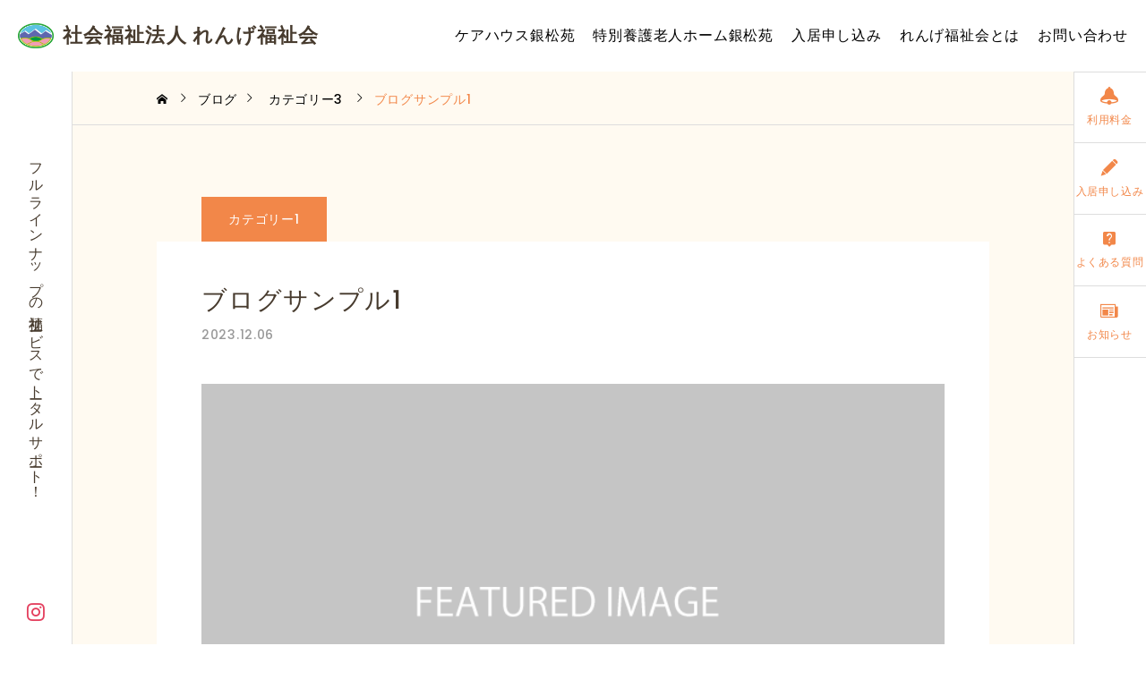

--- FILE ---
content_type: text/html; charset=UTF-8
request_url: https://ginshoen.or.jp/sample-post1/
body_size: 15834
content:
<!DOCTYPE html><html class="pc" dir="ltr" lang="ja" prefix="og: https://ogp.me/ns#"><head> <script>(function(w,d,s,l,i){w[l]=w[l]||[];w[l].push({'gtm.start':new Date().getTime(),event:'gtm.js'});var f=d.getElementsByTagName(s)[0],j=d.createElement(s),dl=l!='dataLayer'?'&l='+l:'';j.async=true;j.src='https://www.googletagmanager.com/gtm.js?id='+i+dl;f.parentNode.insertBefore(j,f);})(window,document,'script','dataLayer','GTM-NRVD9JJW');</script> <meta charset="UTF-8">
<!--[if IE]><meta http-equiv="X-UA-Compatible" content="IE=edge"><![endif]--><meta name="viewport" content="width=device-width"><link rel="pingback" href="https://ginshoen.or.jp/wp/xmlrpc.php"><title>ブログサンプル1 | 社会福祉法人 れんげ福祉会</title><meta name="description" content="サンプルテキスト。サンプルテキスト。" /><meta name="robots" content="max-image-preview:large" /><link rel="canonical" href="https://ginshoen.or.jp/sample-post1/" /><meta name="generator" content="All in One SEO (AIOSEO) 4.5.1.1" /><meta property="og:locale" content="ja_JP" /><meta property="og:site_name" content="社会福祉法人 れんげ福祉会 | フルラインナップの福祉サービスでトータルサポートいたします！" /><meta property="og:type" content="article" /><meta property="og:title" content="ブログサンプル1 | 社会福祉法人 れんげ福祉会" /><meta property="og:description" content="サンプルテキスト。サンプルテキスト。" /><meta property="og:url" content="https://ginshoen.or.jp/sample-post1/" /><meta property="article:published_time" content="2023-12-06T05:15:01+00:00" /><meta property="article:modified_time" content="2023-12-06T05:15:01+00:00" /><meta name="twitter:card" content="summary_large_image" /><meta name="twitter:title" content="ブログサンプル1 | 社会福祉法人 れんげ福祉会" /><meta name="twitter:description" content="サンプルテキスト。サンプルテキスト。" /> <script type="application/ld+json" class="aioseo-schema">{"@context":"https:\/\/schema.org","@graph":[{"@type":"BlogPosting","@id":"https:\/\/ginshoen.or.jp\/sample-post1\/#blogposting","name":"\u30d6\u30ed\u30b0\u30b5\u30f3\u30d7\u30eb1 | \u793e\u4f1a\u798f\u7949\u6cd5\u4eba \u308c\u3093\u3052\u798f\u7949\u4f1a","headline":"\u30d6\u30ed\u30b0\u30b5\u30f3\u30d7\u30eb1","author":{"@id":"https:\/\/ginshoen.or.jp\/author\/hbv1003y71v0\/#author"},"publisher":{"@id":"https:\/\/ginshoen.or.jp\/#organization"},"image":{"@type":"ImageObject","url":"https:\/\/ginshoen.or.jp\/wp\/wp-content\/uploads\/2023\/12\/image_700x440.gif","width":700,"height":440},"datePublished":"2023-12-06T05:15:01+09:00","dateModified":"2023-12-06T05:15:01+09:00","inLanguage":"ja","mainEntityOfPage":{"@id":"https:\/\/ginshoen.or.jp\/sample-post1\/#webpage"},"isPartOf":{"@id":"https:\/\/ginshoen.or.jp\/sample-post1\/#webpage"},"articleSection":"\u30ab\u30c6\u30b4\u30ea\u30fc3, \u30ab\u30c6\u30b4\u30ea\u30fc4, \u30ab\u30c6\u30b4\u30ea\u30fc1, \u30ab\u30c6\u30b4\u30ea\u30fc2"},{"@type":"BreadcrumbList","@id":"https:\/\/ginshoen.or.jp\/sample-post1\/#breadcrumblist","itemListElement":[{"@type":"ListItem","@id":"https:\/\/ginshoen.or.jp\/#listItem","position":1,"name":"\u5bb6","item":"https:\/\/ginshoen.or.jp\/","nextItem":"https:\/\/ginshoen.or.jp\/sample-post1\/#listItem"},{"@type":"ListItem","@id":"https:\/\/ginshoen.or.jp\/sample-post1\/#listItem","position":2,"name":"\u30d6\u30ed\u30b0\u30b5\u30f3\u30d7\u30eb1","previousItem":"https:\/\/ginshoen.or.jp\/#listItem"}]},{"@type":"Organization","@id":"https:\/\/ginshoen.or.jp\/#organization","name":"\u793e\u4f1a\u798f\u7949\u6cd5\u4eba \u308c\u3093\u3052\u798f\u7949\u4f1a","url":"https:\/\/ginshoen.or.jp\/"},{"@type":"Person","@id":"https:\/\/ginshoen.or.jp\/author\/hbv1003y71v0\/#author","url":"https:\/\/ginshoen.or.jp\/author\/hbv1003y71v0\/","name":"hbv1003y71v0"},{"@type":"WebPage","@id":"https:\/\/ginshoen.or.jp\/sample-post1\/#webpage","url":"https:\/\/ginshoen.or.jp\/sample-post1\/","name":"\u30d6\u30ed\u30b0\u30b5\u30f3\u30d7\u30eb1 | \u793e\u4f1a\u798f\u7949\u6cd5\u4eba \u308c\u3093\u3052\u798f\u7949\u4f1a","description":"\u30b5\u30f3\u30d7\u30eb\u30c6\u30ad\u30b9\u30c8\u3002\u30b5\u30f3\u30d7\u30eb\u30c6\u30ad\u30b9\u30c8\u3002","inLanguage":"ja","isPartOf":{"@id":"https:\/\/ginshoen.or.jp\/#website"},"breadcrumb":{"@id":"https:\/\/ginshoen.or.jp\/sample-post1\/#breadcrumblist"},"author":{"@id":"https:\/\/ginshoen.or.jp\/author\/hbv1003y71v0\/#author"},"creator":{"@id":"https:\/\/ginshoen.or.jp\/author\/hbv1003y71v0\/#author"},"image":{"@type":"ImageObject","url":"https:\/\/ginshoen.or.jp\/wp\/wp-content\/uploads\/2023\/12\/image_700x440.gif","@id":"https:\/\/ginshoen.or.jp\/sample-post1\/#mainImage","width":700,"height":440},"primaryImageOfPage":{"@id":"https:\/\/ginshoen.or.jp\/sample-post1\/#mainImage"},"datePublished":"2023-12-06T05:15:01+09:00","dateModified":"2023-12-06T05:15:01+09:00"},{"@type":"WebSite","@id":"https:\/\/ginshoen.or.jp\/#website","url":"https:\/\/ginshoen.or.jp\/","name":"\u793e\u4f1a\u798f\u7949\u6cd5\u4eba \u308c\u3093\u3052\u798f\u7949\u4f1a","description":"\u30d5\u30eb\u30e9\u30a4\u30f3\u30ca\u30c3\u30d7\u306e\u798f\u7949\u30b5\u30fc\u30d3\u30b9\u3067\u30c8\u30fc\u30bf\u30eb\u30b5\u30dd\u30fc\u30c8\u3044\u305f\u3057\u307e\u3059\uff01","inLanguage":"ja","publisher":{"@id":"https:\/\/ginshoen.or.jp\/#organization"}}]}</script> <link rel='dns-prefetch' href='//fonts.googleapis.com' /><link rel="alternate" type="application/rss+xml" title="社会福祉法人 れんげ福祉会 &raquo; フィード" href="https://ginshoen.or.jp/feed/" /><link rel="alternate" title="oEmbed (JSON)" type="application/json+oembed" href="https://ginshoen.or.jp/wp-json/oembed/1.0/embed?url=https%3A%2F%2Fginshoen.or.jp%2Fsample-post1%2F" /><link rel="alternate" title="oEmbed (XML)" type="text/xml+oembed" href="https://ginshoen.or.jp/wp-json/oembed/1.0/embed?url=https%3A%2F%2Fginshoen.or.jp%2Fsample-post1%2F&#038;format=xml" /><style id='wp-img-auto-sizes-contain-inline-css' type='text/css'>img:is([sizes=auto i],[sizes^="auto," i]){contain-intrinsic-size:3000px 1500px}
/*# sourceURL=wp-img-auto-sizes-contain-inline-css */</style><link rel='stylesheet' id='main-style-css' href='https://ginshoen.or.jp/wp/wp-content/themes/serum_tcd096/style.css?ver=2.0.1' type='text/css' media='all' /><link rel='stylesheet' id='design-plus-css' href='https://ginshoen.or.jp/wp/wp-content/themes/serum_tcd096/css/design-plus.css?ver=2.0.1' type='text/css' media='all' /><link rel='stylesheet' id='sns-botton-css' href='https://ginshoen.or.jp/wp/wp-content/themes/serum_tcd096/css/sns-botton.css?ver=2.0.1' type='text/css' media='all' /><link rel='stylesheet' id='responsive-css' href='https://ginshoen.or.jp/wp/wp-content/themes/serum_tcd096/css/responsive.css?ver=2.0.1' type='text/css' media='screen and (max-width:1221px)' /><link rel='stylesheet' id='google-material-icon-css-css' href='https://fonts.googleapis.com/css2?family=Material+Symbols+Rounded%3Aopsz%2Cwght%2CFILL%2CGRAD%4020..48%2C100..700%2C0..1%2C-50..200&#038;ver=2.0.1' type='text/css' media='all' /><link rel='stylesheet' id='footer-bar-css' href='https://ginshoen.or.jp/wp/wp-content/themes/serum_tcd096/css/footer-bar.css?ver=2.0.1' type='text/css' media='screen and (max-width:1221px)' /><link rel='stylesheet' id='simplebar-css' href='https://ginshoen.or.jp/wp/wp-content/themes/serum_tcd096/js/simplebar.css?ver=2.0.1' type='text/css' media='all' /><link rel='stylesheet' id='splide_css-css' href='https://ginshoen.or.jp/wp/wp-content/themes/serum_tcd096/js/splide-core.min.css?ver=4.1.3' type='text/css' media='all' /><style id='wp-block-library-inline-css' type='text/css'>:root{--wp-block-synced-color:#7a00df;--wp-block-synced-color--rgb:122,0,223;--wp-bound-block-color:var(--wp-block-synced-color);--wp-editor-canvas-background:#ddd;--wp-admin-theme-color:#007cba;--wp-admin-theme-color--rgb:0,124,186;--wp-admin-theme-color-darker-10:#006ba1;--wp-admin-theme-color-darker-10--rgb:0,107,160.5;--wp-admin-theme-color-darker-20:#005a87;--wp-admin-theme-color-darker-20--rgb:0,90,135;--wp-admin-border-width-focus:2px}@media (min-resolution:192dpi){:root{--wp-admin-border-width-focus:1.5px}}.wp-element-button{cursor:pointer}:root .has-very-light-gray-background-color{background-color:#eee}:root .has-very-dark-gray-background-color{background-color:#313131}:root .has-very-light-gray-color{color:#eee}:root .has-very-dark-gray-color{color:#313131}:root .has-vivid-green-cyan-to-vivid-cyan-blue-gradient-background{background:linear-gradient(135deg,#00d084,#0693e3)}:root .has-purple-crush-gradient-background{background:linear-gradient(135deg,#34e2e4,#4721fb 50%,#ab1dfe)}:root .has-hazy-dawn-gradient-background{background:linear-gradient(135deg,#faaca8,#dad0ec)}:root .has-subdued-olive-gradient-background{background:linear-gradient(135deg,#fafae1,#67a671)}:root .has-atomic-cream-gradient-background{background:linear-gradient(135deg,#fdd79a,#004a59)}:root .has-nightshade-gradient-background{background:linear-gradient(135deg,#330968,#31cdcf)}:root .has-midnight-gradient-background{background:linear-gradient(135deg,#020381,#2874fc)}:root{--wp--preset--font-size--normal:16px;--wp--preset--font-size--huge:42px}.has-regular-font-size{font-size:1em}.has-larger-font-size{font-size:2.625em}.has-normal-font-size{font-size:var(--wp--preset--font-size--normal)}.has-huge-font-size{font-size:var(--wp--preset--font-size--huge)}.has-text-align-center{text-align:center}.has-text-align-left{text-align:left}.has-text-align-right{text-align:right}.has-fit-text{white-space:nowrap!important}#end-resizable-editor-section{display:none}.aligncenter{clear:both}.items-justified-left{justify-content:flex-start}.items-justified-center{justify-content:center}.items-justified-right{justify-content:flex-end}.items-justified-space-between{justify-content:space-between}.screen-reader-text{border:0;clip-path:inset(50%);height:1px;margin:-1px;overflow:hidden;padding:0;position:absolute;width:1px;word-wrap:normal!important}.screen-reader-text:focus{background-color:#ddd;clip-path:none;color:#444;display:block;font-size:1em;height:auto;left:5px;line-height:normal;padding:15px 23px 14px;text-decoration:none;top:5px;width:auto;z-index:100000}html :where(.has-border-color){border-style:solid}html :where([style*=border-top-color]){border-top-style:solid}html :where([style*=border-right-color]){border-right-style:solid}html :where([style*=border-bottom-color]){border-bottom-style:solid}html :where([style*=border-left-color]){border-left-style:solid}html :where([style*=border-width]){border-style:solid}html :where([style*=border-top-width]){border-top-style:solid}html :where([style*=border-right-width]){border-right-style:solid}html :where([style*=border-bottom-width]){border-bottom-style:solid}html :where([style*=border-left-width]){border-left-style:solid}html :where(img[class*=wp-image-]){height:auto;max-width:100%}:where(figure){margin:0 0 1em}html :where(.is-position-sticky){--wp-admin--admin-bar--position-offset:var(--wp-admin--admin-bar--height,0px)}@media screen and (max-width:600px){html :where(.is-position-sticky){--wp-admin--admin-bar--position-offset:0px}}
/*# sourceURL=wp-block-library-inline-css */</style><style id='global-styles-inline-css' type='text/css'>:root{--wp--preset--aspect-ratio--square: 1;--wp--preset--aspect-ratio--4-3: 4/3;--wp--preset--aspect-ratio--3-4: 3/4;--wp--preset--aspect-ratio--3-2: 3/2;--wp--preset--aspect-ratio--2-3: 2/3;--wp--preset--aspect-ratio--16-9: 16/9;--wp--preset--aspect-ratio--9-16: 9/16;--wp--preset--color--black: #000000;--wp--preset--color--cyan-bluish-gray: #abb8c3;--wp--preset--color--white: #ffffff;--wp--preset--color--pale-pink: #f78da7;--wp--preset--color--vivid-red: #cf2e2e;--wp--preset--color--luminous-vivid-orange: #ff6900;--wp--preset--color--luminous-vivid-amber: #fcb900;--wp--preset--color--light-green-cyan: #7bdcb5;--wp--preset--color--vivid-green-cyan: #00d084;--wp--preset--color--pale-cyan-blue: #8ed1fc;--wp--preset--color--vivid-cyan-blue: #0693e3;--wp--preset--color--vivid-purple: #9b51e0;--wp--preset--gradient--vivid-cyan-blue-to-vivid-purple: linear-gradient(135deg,rgb(6,147,227) 0%,rgb(155,81,224) 100%);--wp--preset--gradient--light-green-cyan-to-vivid-green-cyan: linear-gradient(135deg,rgb(122,220,180) 0%,rgb(0,208,130) 100%);--wp--preset--gradient--luminous-vivid-amber-to-luminous-vivid-orange: linear-gradient(135deg,rgb(252,185,0) 0%,rgb(255,105,0) 100%);--wp--preset--gradient--luminous-vivid-orange-to-vivid-red: linear-gradient(135deg,rgb(255,105,0) 0%,rgb(207,46,46) 100%);--wp--preset--gradient--very-light-gray-to-cyan-bluish-gray: linear-gradient(135deg,rgb(238,238,238) 0%,rgb(169,184,195) 100%);--wp--preset--gradient--cool-to-warm-spectrum: linear-gradient(135deg,rgb(74,234,220) 0%,rgb(151,120,209) 20%,rgb(207,42,186) 40%,rgb(238,44,130) 60%,rgb(251,105,98) 80%,rgb(254,248,76) 100%);--wp--preset--gradient--blush-light-purple: linear-gradient(135deg,rgb(255,206,236) 0%,rgb(152,150,240) 100%);--wp--preset--gradient--blush-bordeaux: linear-gradient(135deg,rgb(254,205,165) 0%,rgb(254,45,45) 50%,rgb(107,0,62) 100%);--wp--preset--gradient--luminous-dusk: linear-gradient(135deg,rgb(255,203,112) 0%,rgb(199,81,192) 50%,rgb(65,88,208) 100%);--wp--preset--gradient--pale-ocean: linear-gradient(135deg,rgb(255,245,203) 0%,rgb(182,227,212) 50%,rgb(51,167,181) 100%);--wp--preset--gradient--electric-grass: linear-gradient(135deg,rgb(202,248,128) 0%,rgb(113,206,126) 100%);--wp--preset--gradient--midnight: linear-gradient(135deg,rgb(2,3,129) 0%,rgb(40,116,252) 100%);--wp--preset--font-size--small: 13px;--wp--preset--font-size--medium: 20px;--wp--preset--font-size--large: 36px;--wp--preset--font-size--x-large: 42px;--wp--preset--spacing--20: 0.44rem;--wp--preset--spacing--30: 0.67rem;--wp--preset--spacing--40: 1rem;--wp--preset--spacing--50: 1.5rem;--wp--preset--spacing--60: 2.25rem;--wp--preset--spacing--70: 3.38rem;--wp--preset--spacing--80: 5.06rem;--wp--preset--shadow--natural: 6px 6px 9px rgba(0, 0, 0, 0.2);--wp--preset--shadow--deep: 12px 12px 50px rgba(0, 0, 0, 0.4);--wp--preset--shadow--sharp: 6px 6px 0px rgba(0, 0, 0, 0.2);--wp--preset--shadow--outlined: 6px 6px 0px -3px rgb(255, 255, 255), 6px 6px rgb(0, 0, 0);--wp--preset--shadow--crisp: 6px 6px 0px rgb(0, 0, 0);}:where(.is-layout-flex){gap: 0.5em;}:where(.is-layout-grid){gap: 0.5em;}body .is-layout-flex{display: flex;}.is-layout-flex{flex-wrap: wrap;align-items: center;}.is-layout-flex > :is(*, div){margin: 0;}body .is-layout-grid{display: grid;}.is-layout-grid > :is(*, div){margin: 0;}:where(.wp-block-columns.is-layout-flex){gap: 2em;}:where(.wp-block-columns.is-layout-grid){gap: 2em;}:where(.wp-block-post-template.is-layout-flex){gap: 1.25em;}:where(.wp-block-post-template.is-layout-grid){gap: 1.25em;}.has-black-color{color: var(--wp--preset--color--black) !important;}.has-cyan-bluish-gray-color{color: var(--wp--preset--color--cyan-bluish-gray) !important;}.has-white-color{color: var(--wp--preset--color--white) !important;}.has-pale-pink-color{color: var(--wp--preset--color--pale-pink) !important;}.has-vivid-red-color{color: var(--wp--preset--color--vivid-red) !important;}.has-luminous-vivid-orange-color{color: var(--wp--preset--color--luminous-vivid-orange) !important;}.has-luminous-vivid-amber-color{color: var(--wp--preset--color--luminous-vivid-amber) !important;}.has-light-green-cyan-color{color: var(--wp--preset--color--light-green-cyan) !important;}.has-vivid-green-cyan-color{color: var(--wp--preset--color--vivid-green-cyan) !important;}.has-pale-cyan-blue-color{color: var(--wp--preset--color--pale-cyan-blue) !important;}.has-vivid-cyan-blue-color{color: var(--wp--preset--color--vivid-cyan-blue) !important;}.has-vivid-purple-color{color: var(--wp--preset--color--vivid-purple) !important;}.has-black-background-color{background-color: var(--wp--preset--color--black) !important;}.has-cyan-bluish-gray-background-color{background-color: var(--wp--preset--color--cyan-bluish-gray) !important;}.has-white-background-color{background-color: var(--wp--preset--color--white) !important;}.has-pale-pink-background-color{background-color: var(--wp--preset--color--pale-pink) !important;}.has-vivid-red-background-color{background-color: var(--wp--preset--color--vivid-red) !important;}.has-luminous-vivid-orange-background-color{background-color: var(--wp--preset--color--luminous-vivid-orange) !important;}.has-luminous-vivid-amber-background-color{background-color: var(--wp--preset--color--luminous-vivid-amber) !important;}.has-light-green-cyan-background-color{background-color: var(--wp--preset--color--light-green-cyan) !important;}.has-vivid-green-cyan-background-color{background-color: var(--wp--preset--color--vivid-green-cyan) !important;}.has-pale-cyan-blue-background-color{background-color: var(--wp--preset--color--pale-cyan-blue) !important;}.has-vivid-cyan-blue-background-color{background-color: var(--wp--preset--color--vivid-cyan-blue) !important;}.has-vivid-purple-background-color{background-color: var(--wp--preset--color--vivid-purple) !important;}.has-black-border-color{border-color: var(--wp--preset--color--black) !important;}.has-cyan-bluish-gray-border-color{border-color: var(--wp--preset--color--cyan-bluish-gray) !important;}.has-white-border-color{border-color: var(--wp--preset--color--white) !important;}.has-pale-pink-border-color{border-color: var(--wp--preset--color--pale-pink) !important;}.has-vivid-red-border-color{border-color: var(--wp--preset--color--vivid-red) !important;}.has-luminous-vivid-orange-border-color{border-color: var(--wp--preset--color--luminous-vivid-orange) !important;}.has-luminous-vivid-amber-border-color{border-color: var(--wp--preset--color--luminous-vivid-amber) !important;}.has-light-green-cyan-border-color{border-color: var(--wp--preset--color--light-green-cyan) !important;}.has-vivid-green-cyan-border-color{border-color: var(--wp--preset--color--vivid-green-cyan) !important;}.has-pale-cyan-blue-border-color{border-color: var(--wp--preset--color--pale-cyan-blue) !important;}.has-vivid-cyan-blue-border-color{border-color: var(--wp--preset--color--vivid-cyan-blue) !important;}.has-vivid-purple-border-color{border-color: var(--wp--preset--color--vivid-purple) !important;}.has-vivid-cyan-blue-to-vivid-purple-gradient-background{background: var(--wp--preset--gradient--vivid-cyan-blue-to-vivid-purple) !important;}.has-light-green-cyan-to-vivid-green-cyan-gradient-background{background: var(--wp--preset--gradient--light-green-cyan-to-vivid-green-cyan) !important;}.has-luminous-vivid-amber-to-luminous-vivid-orange-gradient-background{background: var(--wp--preset--gradient--luminous-vivid-amber-to-luminous-vivid-orange) !important;}.has-luminous-vivid-orange-to-vivid-red-gradient-background{background: var(--wp--preset--gradient--luminous-vivid-orange-to-vivid-red) !important;}.has-very-light-gray-to-cyan-bluish-gray-gradient-background{background: var(--wp--preset--gradient--very-light-gray-to-cyan-bluish-gray) !important;}.has-cool-to-warm-spectrum-gradient-background{background: var(--wp--preset--gradient--cool-to-warm-spectrum) !important;}.has-blush-light-purple-gradient-background{background: var(--wp--preset--gradient--blush-light-purple) !important;}.has-blush-bordeaux-gradient-background{background: var(--wp--preset--gradient--blush-bordeaux) !important;}.has-luminous-dusk-gradient-background{background: var(--wp--preset--gradient--luminous-dusk) !important;}.has-pale-ocean-gradient-background{background: var(--wp--preset--gradient--pale-ocean) !important;}.has-electric-grass-gradient-background{background: var(--wp--preset--gradient--electric-grass) !important;}.has-midnight-gradient-background{background: var(--wp--preset--gradient--midnight) !important;}.has-small-font-size{font-size: var(--wp--preset--font-size--small) !important;}.has-medium-font-size{font-size: var(--wp--preset--font-size--medium) !important;}.has-large-font-size{font-size: var(--wp--preset--font-size--large) !important;}.has-x-large-font-size{font-size: var(--wp--preset--font-size--x-large) !important;}
/*# sourceURL=global-styles-inline-css */</style><style id='classic-theme-styles-inline-css' type='text/css'>/*! This file is auto-generated */
.wp-block-button__link{color:#fff;background-color:#32373c;border-radius:9999px;box-shadow:none;text-decoration:none;padding:calc(.667em + 2px) calc(1.333em + 2px);font-size:1.125em}.wp-block-file__button{background:#32373c;color:#fff;text-decoration:none}
/*# sourceURL=/wp-includes/css/classic-themes.min.css */</style><link rel='stylesheet' id='fancybox-css' href='https://ginshoen.or.jp/wp/wp-content/plugins/easy-fancybox/fancybox/1.5.4/jquery.fancybox.min.css?ver=6.9' type='text/css' media='screen' /> <script type="text/javascript" src="https://ginshoen.or.jp/wp/wp-includes/js/jquery/jquery.min.js?ver=3.7.1" id="jquery-core-js"></script> <script type="text/javascript" src="https://ginshoen.or.jp/wp/wp-includes/js/jquery/jquery-migrate.min.js?ver=3.4.1" id="jquery-migrate-js"></script> <script type="text/javascript" src="https://ginshoen.or.jp/wp/wp-content/themes/serum_tcd096/js/header_fix.js?ver=2.0.1" id="header_fix-js"></script> <link rel="https://api.w.org/" href="https://ginshoen.or.jp/wp-json/" /><link rel="alternate" title="JSON" type="application/json" href="https://ginshoen.or.jp/wp-json/wp/v2/posts/13" /><link rel='shortlink' href='https://ginshoen.or.jp/?p=13' /><style type="text/css">body { font-size:16px; }
.single_title { font-size:28px; }
#page_header .catch, #page_header_small .catch { font-size:34px; }
.common_catch, .cb_free_space .post_content h2:not(.styled_h2) { font-size:32px !important; }
@media screen and (max-width:1221px) {
.common_catch,  .cb_free_space .post_content h2:not(.styled_h2) { font-size:26px  !important; }
#page_header .catch, #page_header_small .catch { font-size:29px; }
}
@media screen and (max-width:800px) {
body { font-size:14px; }
#page_header .catch, #page_header_small .catch { font-size:24px; }
.single_title { font-size:20px; }
.common_catch,  .cb_free_space .post_content h2:not(.styled_h2) { font-size:20px !important; }
}
body, input, textarea { font-weight:500; font-family: Arial, "Hiragino Sans", "ヒラギノ角ゴ ProN", "Hiragino Kaku Gothic ProN", "游ゴシック", YuGothic, "メイリオ", Meiryo, sans-serif; }
#page_header .catch, #page_header_small .catch { font-family: Arial, "Hiragino Sans", "ヒラギノ角ゴ ProN", "Hiragino Kaku Gothic ProN", "游ゴシック", YuGothic, "メイリオ", Meiryo, sans-serif; font-weight:600; }
.common_catch,  .cb_free_space .post_content h2:not(.styled_h2), .design_headline, .rich_font, .p-vertical { font-family: Arial, "Hiragino Sans", "ヒラギノ角ゴ ProN", "Hiragino Kaku Gothic ProN", "游ゴシック", YuGothic, "メイリオ", Meiryo, sans-serif; font-weight:600; }
.single_title { font-family: Arial, "Hiragino Sans", "ヒラギノ角ゴ ProN", "Hiragino Kaku Gothic ProN", "游ゴシック", YuGothic, "メイリオ", Meiryo, sans-serif; font-weight:600; }
.rich_font_type1 { font-family: Arial, "ヒラギノ角ゴ ProN W3", "Hiragino Kaku Gothic ProN", "メイリオ", Meiryo, sans-serif; font-weight:600; }
.rich_font_type2 { font-family: Arial, "Hiragino Sans", "ヒラギノ角ゴ ProN", "Hiragino Kaku Gothic ProN", "游ゴシック", YuGothic, "メイリオ", Meiryo, sans-serif; font-weight:600; }
.rich_font_type3 { font-family: "Times New Roman" , "游明朝" , "Yu Mincho" , "游明朝体" , "YuMincho" , "ヒラギノ明朝 Pro W3" , "Hiragino Mincho Pro" , "HiraMinProN-W3" , "HGS明朝E" , "ＭＳ Ｐ明朝" , "MS PMincho" , serif; font-weight:600; }
.logo_text { font-size:26px; }
@media screen and (max-width:1201px) {
.logo_text { font-size:20px; }
}
.author_profile .avatar_area img, .animate_image img, .animate_background .image {
width:100%; height:auto; will-change:transform;
-webkit-transition: transform  0.5s ease;
transition: transform  0.5s ease;
}
.author_profile a.avatar:hover img, .animate_image:hover img, .animate_background:hover .image {
-webkit-transform: scale(1.2);
transform: scale(1.2);
}
a { color:#000; }
:root {
--tcd-accent-color:242,135,73;
}
#header_logo2 .icon_image, #comment_tab li.active a, .widget_tab_post_list_button div.active, .widget_categories a:before, #single_post_category, #header_slider_wrap .slick-dots .slick-active button::before, #side_icon_button a.no_icon, #drawer_icon_button .item.long a, .tcdw_search_box_widget .tag_list a:hover
{ background-color:#f28749; }
.schedule_content table, .schedule_content td, .splide__arrow, #header_slider_wrap .slick-dots button::before, #side_icon_button a.no_icon, #side_icon_button .item:first-of-type a.no_icon, #drawer_icon_button .item.long a
{ border-color:#f28749; }
#side_icon_button a, #footer_icon_banner a:before, .icon_button .google_icon, #footer_sns.color_type1 li a:before, #bread_crumb, #bread_crumb li.last, #related_post .headline, .news_category_button li.current a, .schedule_content table, #comments .headline, .splide__arrow:before, #treatment_list .header .catch, #page_contents .content_header .common_catch, #post_pagination p,
#global_menu > ul > li.current-menu-item > a, .megamenu_a .category_list li.active a, #global_menu > ul > li.active_megamenu_button > a, .faq_list .title.active, .page_navi span.current, #drawer_icon_button a, #drawer_icon_button a:before, #drawer_icon_button .item.long a, .doctor_meta .item.name a:hover
{ color:#f28749; }
.cardlink .title a:hover { color:#ca5f21 !important; }
.doctor_meta .pos { background-color:rgba(242,135,73,0.7); }
#global_menu ul ul a:hover { background-color:rgba(242,135,73,0.25); }
#side_icon_button a.no_icon:hover, .splide__arrow:hover, #single_post_category:hover, #p_readmore .button:hover, .c-pw__btn:hover, #comment_tab li a:hover, #submit_comment:hover, #cancel_comment_reply a:hover, #post_tag_list a:hover,  #wp-calendar #prev a:hover, #wp-calendar #next a:hover, #wp-calendar td a:hover, #comment_tab li a:hover, .tcdw_tag_list_widget ol a:hover,
.widget_tag_cloud .tagcloud a:hover, #wp-calendar tbody a:hover, #drawer_menu .menu li.menu-item-has-children > a > .button:hover:after, #drawer_menu .menu li.menu-item-has-children > a > .button:hover:before, #mobile_menu .child_menu_button:hover:after, #mobile_menu .child_menu_button:hover:before, #header_slider_wrap .slick-dots button:hover::before
{ background-color:#ca5f21; }
#side_icon_button a.no_icon:hover, .splide__arrow:hover, #comment_textarea textarea:focus, .c-pw__box-input:focus, .tcdw_tag_list_widget ol a:hover, .widget_tag_cloud .tagcloud a:hover, #header_slider_wrap .slick-dots button:hover::before, #side_icon_button .item:first-of-type a.no_icon:hover
{ border-color:#ca5f21; }
a:hover, #header_logo a:hover, #drawer_menu .menu ul ul a:hover, #drawer_menu .menu li > a:hover > span:after, #drawer_menu .menu li.active > a > .button:after, #featured_post a:hover, #drawer_menu .close_button:hover:before, #drawer_menu_search .button_area:hover:before, #drawer_lang_button li a:hover, .megamenu_b .splide__arrow:hover:before, #related_post .meta .news_category:hover,
#header.active #header_search_button:hover:before, #global_menu > ul > li > a:hover, #global_menu > ul > li.current-menu-parent > a, #global_menu > ul > li.current-menu-ancestor > a, #header_search_button:hover:before, #header_search .button:hover label:before, .single_post_nav:hover span:after, .faq_list .title:hover,
#drawer_menu .menu a:hover, #drawer_menu .menu > ul > li.active > a, #drawer_menu .menu > ul > li.current-menu-item > a, #drawer_menu .menu > li > a > .title:hover, .cb_news_list .news_category_sort_button li.active span, .cb_news_list .news_category_sort_button li:hover span, #searchform .submit_button:hover:before, #footer_social_link li a:hover:before, #next_prev_post a:hover, .tcdw_search_box_widget .search_area .search_button:hover:before,
#single_author_title_area .author_link li a:hover:before, .author_profile a:hover, #post_meta_bottom a:hover, .cardlink_title a:hover, .comment a:hover, .comment_form_wrapper a:hover, #tcd_toc.styled .toc_link:hover, .tcd_toc_widget.no_underline .toc_widget_wrap.styled .toc_link:hover, #news_list .category:hover, #single_post_title .meta .news_category:hover, #treatment_list .post_list a:hover, .mega_treatment_category a:hover .title
{ color:#ca5f21; }
#archive_blog, .breadcrumb_type2 #bread_crumb, .cb_carousel, .cb_free_space:before, #treatment_list, #mobile_menu li li a, #mobile_menu li ul, body.single-post #main_content, #page_contents .color_bg_content::before, .cb_two_column
{ background-color:#fffaf1; }
.post_content a, .widget_block a, .textwidget a, #no_post a, #page_404_header .desc a { color:#f28749; }
.widget_block a:hover, #no_post a:hover, #page_404_header .desc a:hover { color:rgba(242,135,73,0.6); }
.design_button { width:280px; height:60px; line-height:60px;border-radius:70px;border-color:#f19058; }
.design_button:before { background-color:#f19058;opacity:1; }
.design_button:hover, .cb_box_content a:hover .design_button { color:#e1773a !important; border-color:#e1773a; }
.design_button:hover:before, .cb_box_content a:hover .design_button:before { opacity:0; }
@media (max-width: 1200px) {
.design_button { width:260px; }
}
@media (max-width: 800px) {
.design_button { width:240px; height:50px; line-height:50px; }
}
.styled_h2 {
font-size:28px!important;
text-align:center!important;
font-weight:600!important;
color:#000000;
border-color:#000000;
border-width:1px;
border-style:solid;
border-left:none;
border-right:none;
border-top:none;
border-bottom:none;
background-color:transparent;
}
@media screen and (max-width:800px) {
.styled_h2 { font-size:22px!important; }
}
.styled_h3 {
font-size:26px!important;
text-align:left!important;
font-weight:600!important;
color:#000000;
border-color:#000000;
border-width:2px;
border-style:solid;
padding-left:1em!important;
padding-top:0.5em!important;
padding-bottom:0.5em!important;
border-right:none;
border-top:none;
border-bottom:none;
background-color:transparent;
}
@media screen and (max-width:800px) {
.styled_h3 { font-size:20px!important; }
}
.styled_h4 {
font-size:22px!important;
text-align:left!important;
font-weight:400!important;
color:#000000;
border-color:#dddddd;
border-width:1px;
border-style:dotted;
border-left:none;
border-right:none;
border-top:none;
padding-bottom:0.8em!important;
background-color:transparent;
}
@media screen and (max-width:800px) {
.styled_h4 { font-size:18px!important; }
}
.styled_h5 {
font-size:20px!important;
text-align:left!important;
font-weight:400!important;
color:#000000;
border-color:#000000;
border-width:3px;
border-style:double;
border-left:none;
border-right:none;
border-top:none;
border-bottom:none;
background-color:#f2f2f2;
padding:0.8em 1em!important;
}
@media screen and (max-width:800px) {
.styled_h5 { font-size:16px!important; }
}
.q_custom_button1 { width:280px; height:60px; line-height:60px;border-radius:0px;color:#937960 !important; border-color:#937960; }
.q_custom_button1:before { background-color:#7c6552;opacity:0; }
.q_custom_button1:hover { color:#fff !important; border-color:#7c6552; }
.q_custom_button1:hover:before { opacity:1; }
@media (max-width: 1200px) {
.q_custom_button1 { width:260px; }
}
@media (max-width: 800px) {
.q_custom_button1 { width:240px; height:50px; line-height:50px; }
}
.q_custom_button2 { width:280px; height:60px; line-height:60px;border-radius:0px;color:#fff !important; background-color:#937960;border:none; }
.q_custom_button2:before { background-color:#7c6552;opacity:0; }
.q_custom_button2:hover {  }
.q_custom_button2:hover:before { opacity:1; }
@media (max-width: 1200px) {
.q_custom_button2 { width:260px; }
}
@media (max-width: 800px) {
.q_custom_button2 { width:240px; height:50px; line-height:50px; }
}
.q_custom_button3 { width:280px; height:60px; line-height:60px;border-radius:0px;color:#fff !important; border-color:#937960; }
.q_custom_button3:before { background-color:#937960;opacity:1; }
.q_custom_button3:hover { color:#7c6552 !important; border-color:#7c6552; }
.q_custom_button3:hover:before { opacity:0; }
@media (max-width: 1200px) {
.q_custom_button3 { width:260px; }
}
@media (max-width: 800px) {
.q_custom_button3 { width:240px; height:50px; line-height:50px; }
}
.q_frame1 {
background:#ffffff;
border-radius:0px;
border-width:1px;
border-color:#dddddd;
border-style:solid;
}
.q_frame1 .q_frame_label {
color:#000000;
}
.q_frame2 {
background:#ffffff;
border-radius:0px;
border-width:1px;
border-color:#009aff;
border-style:solid;
}
.q_frame2 .q_frame_label {
color:#009aff;
}
.q_frame3 {
background:#ffffff;
border-radius:10px;
border-width:1px;
border-color:#f9b42d;
border-style:solid;
}
.q_frame3 .q_frame_label {
color:#f9b42d;
}
.q_underline1 {
font-weight:400;
background-image: -webkit-linear-gradient(left, transparent 50%, #fff799 50%);
background-image: -moz-linear-gradient(left, transparent 50%, #fff799 50%);
background-image: linear-gradient(to right, transparent 50%, #fff799 50%);
background-position:-100% 0.8em;}
.q_underline2 {
font-weight:600;
background-image: -webkit-linear-gradient(left, transparent 50%, #99f9ff 50%);
background-image: -moz-linear-gradient(left, transparent 50%, #99f9ff 50%);
background-image: linear-gradient(to right, transparent 50%, #99f9ff 50%);
}
.q_underline3 {
font-weight:600;
background-image: -webkit-linear-gradient(left, transparent 50%, #ff99b8 50%);
background-image: -moz-linear-gradient(left, transparent 50%, #ff99b8 50%);
background-image: linear-gradient(to right, transparent 50%, #ff99b8 50%);
}
.speech_balloon1 .speech_balloon_text_inner {
color:#000000;
background-color:#ffdfdf;
border-color:#ffdfdf;
}
.speech_balloon1 .before { border-left-color:#ffdfdf; }
.speech_balloon1 .after { border-right-color:#ffdfdf; }
.speech_balloon2 .speech_balloon_text_inner {
color:#000000;
background-color:#ffffff;
border-color:#ff5353;
}
.speech_balloon2 .before { border-left-color:#ff5353; }
.speech_balloon2 .after { border-right-color:#ffffff; }
.speech_balloon3 .speech_balloon_text_inner {
color:#000000;
background-color:#ccf4ff;
border-color:#ccf4ff;
}
.speech_balloon3 .before { border-left-color:#ccf4ff; }
.speech_balloon3 .after { border-right-color:#ccf4ff; }
.speech_balloon4 .speech_balloon_text_inner {
color:#000000;
background-color:#ffffff;
border-color:#0789b5;
}
.speech_balloon4 .before { border-left-color:#0789b5; }
.speech_balloon4 .after { border-right-color:#ffffff; }
.qt_google_map .pb_googlemap_custom-overlay-inner { background:#000000; color:#ffffff; }
.qt_google_map .pb_googlemap_custom-overlay-inner::after { border-color:#000000 transparent transparent transparent; }</style><style id="current-page-style" type="text/css">#single_post_title .title { font-size:28px; }
@media screen and (max-width:800px) {
#single_post_title .title { font-size:20px; }
}
/*** Theme Options Custom CSS ***/ 
#news_list .animate_background, .single-news #single_post_image, .single-news #related_post .animate_background { display: none; }
#news_list .item, .single-news #related_post .item { border-bottom: 1px solid #ddd; }</style> <script type="application/ld+json">[{"@context":"https://schema.org","@type":"BlogPosting","headline":"ブログサンプル1","description":"サンプルテキスト。サンプルテキスト。","url":"https://ginshoen.or.jp/sample-post1/","datePublished":"2023-12-06T14:15:01+09:00","dateModified":"2023-12-06T14:15:01+09:00","mainEntityOfPage":{"@type":"WebPage","@id":"https://ginshoen.or.jp/sample-post1/"},"author":{"@type":"Person","name":"hbv1003y71v0"},"publisher":{"@type":"Organization","name":"社会福祉法人 れんげ福祉会","logo":{"@type":"ImageObject","url":"https://ginshoen.or.jp/wp/wp-content/uploads/2024/01/logo.webp"}},"image":{"@type":"ImageObject","url":"https://ginshoen.or.jp/wp/wp-content/uploads/2023/12/image_700x440.gif","width":"1200","height":"630"}}]</script> <link rel="preconnect" href="https://fonts.googleapis.com"><link rel="preconnect" href="https://fonts.gstatic.com" crossorigin><link href="https://fonts.googleapis.com/css2?family=M+PLUS+Rounded+1c:wght@400;500;700;800&family=Poppins:wght@400;500;600;700&display=swap" rel="stylesheet"><link rel="icon" href="https://ginshoen.or.jp/wp/wp-content/themes/serum_tcd096/add/img/favicon.png"><link rel="stylesheet" href="https://ginshoen.or.jp/wp/wp-content/themes/serum_tcd096/add/css/style.css?1735021394"> <script type="text/javascript" id="mierucajs">window.__fid=window.__fid||[];__fid.push([642328052]);(function(){function mieruca(){if(typeof window.__fjsld!="undefined")return;window.__fjsld=1;var fjs=document.createElement('script');fjs.type='text/javascript';fjs.async=true;fjs.id="fjssync";var timestamp=new Date;fjs.src=('https:'==document.location.protocol?'https':'http')+'://hm.mieru-ca.com/service/js/mieruca-hm.js?v='+timestamp.getTime();var x=document.getElementsByTagName('script')[0];x.parentNode.insertBefore(fjs,x);};setTimeout(mieruca,500);document.readyState!="complete"?(window.attachEvent?window.attachEvent("onload",mieruca):window.addEventListener("load",mieruca,false)):mieruca();})();</script> </head><body id="body" class="wp-singular post-template-default single single-post postid-13 single-format-standard wp-theme-serum_tcd096 show_text_logo show_page_header show_page_header_bar no_comment_form"><noscript><iframe src="https://www.googletagmanager.com/ns.html?id=GTM-NRVD9JJW"
height="0" width="0" style="display:none;visibility:hidden"></iframe></noscript><div id="js-body-start"></div><header id="header"><div id="header_logo2">
<a href="https://ginshoen.or.jp/" title="社会福祉法人 れんげ福祉会">
<span class="logo_text rich_font_type2">社会福祉法人 れんげ福祉会</span>
</a></div>
<a id="drawer_menu_button" href="#"><span></span><span></span><span></span></a><nav id="global_menu"><ul id="menu-main_menu" class="menu"><li id="menu-item-67" class="menu-item menu-item-type-post_type_archive menu-item-object-carehouse_ginshoen menu-item-has-children menu-item-67"><a href="https://ginshoen.or.jp/carehouse_ginshoen/">ケアハウス銀松苑</a><ul class="sub-menu"><li id="menu-item-68" class="menu-item menu-item-type-post_type menu-item-object-carehouse_ginshoen menu-item-68"><a href="https://ginshoen.or.jp/carehouse_ginshoen/carehouse/">ケアハウス</a></li><li id="menu-item-69" class="menu-item menu-item-type-post_type menu-item-object-carehouse_ginshoen menu-item-69"><a href="https://ginshoen.or.jp/carehouse_ginshoen/day_service_center/">デイサービスセンター壱番館</a></li><li id="menu-item-245" class="menu-item menu-item-type-post_type menu-item-object-carehouse_ginshoen menu-item-245"><a href="https://ginshoen.or.jp/carehouse_ginshoen/helper_station/">ヘルパーステーション</a></li></ul></li><li id="menu-item-70" class="menu-item menu-item-type-post_type_archive menu-item-object-tokuyou_ginshoen menu-item-has-children menu-item-70"><a href="https://ginshoen.or.jp/tokuyou_ginshoen/">特別養護老人ホーム銀松苑</a><ul class="sub-menu"><li id="menu-item-73" class="menu-item menu-item-type-post_type menu-item-object-tokuyou_ginshoen menu-item-73"><a href="https://ginshoen.or.jp/tokuyou_ginshoen/tokuyou/">特別養護老人ホーム銀松苑</a></li><li id="menu-item-71" class="menu-item menu-item-type-post_type menu-item-object-tokuyou_ginshoen menu-item-71"><a href="https://ginshoen.or.jp/tokuyou_ginshoen/short_stay/">ショートステイ</a></li></ul></li><li id="menu-item-78" class="menu-item menu-item-type-post_type menu-item-object-page menu-item-has-children menu-item-78"><a href="https://ginshoen.or.jp/application/">入居申し込み</a><ul class="sub-menu"><li id="menu-item-79" class="menu-item menu-item-type-post_type menu-item-object-page menu-item-has-children menu-item-79"><a href="https://ginshoen.or.jp/fee/">利用料金</a><ul class="sub-menu"><li id="menu-item-80" class="menu-item menu-item-type-post_type menu-item-object-page menu-item-80"><a href="https://ginshoen.or.jp/fee/fee_carehouse/">ケアハウス銀松苑</a></li><li id="menu-item-81" class="menu-item menu-item-type-post_type menu-item-object-page menu-item-81"><a href="https://ginshoen.or.jp/fee/fee_tokuyou/">特別養護老人ホーム銀松苑</a></li></ul></li></ul></li><li id="menu-item-76" class="menu-item menu-item-type-post_type menu-item-object-page menu-item-has-children menu-item-76"><a href="https://ginshoen.or.jp/about_rengefukushikai/">れんげ福祉会とは</a><ul class="sub-menu"><li id="menu-item-77" class="menu-item menu-item-type-post_type menu-item-object-page menu-item-77"><a href="https://ginshoen.or.jp/company_profile/">会社概要・その他資料</a></li><li id="menu-item-75" class="menu-item menu-item-type-post_type menu-item-object-page menu-item-75"><a href="https://ginshoen.or.jp/faq/">よくあるご質問</a></li><li id="menu-item-204" class="blank_tab_o menu-item menu-item-type-custom menu-item-object-custom menu-item-204"><a target="_blank" href="https://recruit-ginshoen.com/">採用情報</a></li></ul></li><li id="menu-item-74" class="menu-item menu-item-type-post_type menu-item-object-page menu-item-74"><a href="https://ginshoen.or.jp/contact/">お問い合わせ</a></li></ul></nav></header><div id="site_desc"><h2>フルラインナップの福祉サービスでトータルサポート！</h2></div><div id="side_icon_button" class="icon_button"><div class="item">
<a class="bell" href="/fee/"><span>利用料金</span></a></div><div class="item">
<a class="pencil" href="/application/"><span>入居申し込み</span></a></div><div class="item">
<a class="help" href="/faq/"><span>よくある質問</span></a></div><div class="item">
<a class="news" href="https://ginshoen.or.jp/news/"><span>お知らせ</span></a></div></div><div id="container"><div class="breadcrumb_type2"><div id="bread_crumb"><ul class="clearfix" itemscope itemtype="https://schema.org/BreadcrumbList"><li itemprop="itemListElement" itemscope itemtype="https://schema.org/ListItem" class="home"><a itemprop="item" href="https://ginshoen.or.jp/"><span itemprop="name">ホーム</span></a><meta itemprop="position" content="1"></li><li itemprop="itemListElement" itemscope itemtype="https://schema.org/ListItem"><a itemprop="item" href="https://ginshoen.or.jp/blog/"><span itemprop="name">ブログ</span></a><meta itemprop="position" content="2"></li><li class="category" itemprop="itemListElement" itemscope itemtype="https://schema.org/ListItem">
<a itemprop="item" href="https://ginshoen.or.jp/category/category3/"><span itemprop="name">カテゴリー3</span></a>
<a itemprop="item" href="https://ginshoen.or.jp/category/category4/"><span itemprop="name">カテゴリー4</span></a>
<a itemprop="item" href="https://ginshoen.or.jp/category/category1/"><span itemprop="name">カテゴリー1</span></a>
<a itemprop="item" href="https://ginshoen.or.jp/category/category2/"><span itemprop="name">カテゴリー2</span></a><meta itemprop="position" content="3"></li><li class="last" itemprop="itemListElement" itemscope itemtype="https://schema.org/ListItem"><span itemprop="name">ブログサンプル1</span><meta itemprop="position" content="4"></li></ul></div></div><div id="main_content"><div id="main_col"><article id="article">
<a id="single_post_category" href="https://ginshoen.or.jp/category/category1/">カテゴリー1</a><div id="single_post_title"><h1 class="title single_title entry-title">ブログサンプル1</h1><div class="meta">
<time class="date entry-date published" datetime="2023-12-06T14:15:01+09:00">2023.12.06</time></div></div><div id="single_post_image">
<img src="https://ginshoen.or.jp/wp/wp-content/uploads/2023/12/image_700x440.gif" width="700" height="440" /></div><div class="single_share clearfix" id="single_share_top"><div class="share-type1 share-top"><div class="sns mt10"><ul class="type1 clearfix"><li class="twitter">
<a href="//twitter.com/share?text=%E3%83%96%E3%83%AD%E3%82%B0%E3%82%B5%E3%83%B3%E3%83%97%E3%83%AB1&url=https%3A%2F%2Fginshoen.or.jp%2Fsample-post1%2F&via=&tw_p=tweetbutton&related=" onclick="javascript:window.open(this.href, '', 'menubar=no,toolbar=no,resizable=yes,scrollbars=yes,height=400,width=600');return false;"><i class="icon-twitter"></i><span class="ttl">Tweet</span><span class="share-count"></span></a></li><li class="facebook">
<a href="//www.facebook.com/sharer/sharer.php?u=https://ginshoen.or.jp/sample-post1/&amp;t=%E3%83%96%E3%83%AD%E3%82%B0%E3%82%B5%E3%83%B3%E3%83%97%E3%83%AB1" class="facebook-btn-icon-link" target="blank" rel="nofollow"><i class="icon-facebook"></i><span class="ttl">Share</span><span class="share-count"></span></a></li><li class="hatebu">
<a href="//b.hatena.ne.jp/add?mode=confirm&url=https%3A%2F%2Fginshoen.or.jp%2Fsample-post1%2F" onclick="javascript:window.open(this.href, '', 'menubar=no,toolbar=no,resizable=yes,scrollbars=yes,height=400,width=510');return false;" ><i class="icon-hatebu"></i><span class="ttl">Hatena</span><span class="share-count"></span></a></li><li class="pocket">
<a href="//getpocket.com/edit?url=https%3A%2F%2Fginshoen.or.jp%2Fsample-post1%2F&title=%E3%83%96%E3%83%AD%E3%82%B0%E3%82%B5%E3%83%B3%E3%83%97%E3%83%AB1" target="blank"><i class="icon-pocket"></i><span class="ttl">Pocket</span><span class="share-count"></span></a></li><li class="rss">
<a href="https://ginshoen.or.jp/feed/" target="blank"><i class="icon-rss"></i><span class="ttl">RSS</span></a></li><li class="feedly">
<a href="//feedly.com/index.html#subscription/feed/https://ginshoen.or.jp/feed/" target="blank"><i class="icon-feedly"></i><span class="ttl">feedly</span><span class="share-count"></span></a></li><li class="pinterest">
<a rel="nofollow" target="_blank" href="https://www.pinterest.com/pin/create/button/?url=https%3A%2F%2Fginshoen.or.jp%2Fsample-post1%2F&media=https://ginshoen.or.jp/wp/wp-content/uploads/2023/12/image_700x440.gif&description=%E3%83%96%E3%83%AD%E3%82%B0%E3%82%B5%E3%83%B3%E3%83%97%E3%83%AB1"><i class="icon-pinterest"></i><span class="ttl">Pin&nbsp;it</span></a></li></ul></div></div></div><div class="single_copy_title_url" id="single_copy_title_url_top">
<button class="single_copy_title_url_btn" data-clipboard-text="ブログサンプル1 https://ginshoen.or.jp/sample-post1/" data-clipboard-copied="記事のタイトルとURLをコピーしました">記事のタイトルとURLをコピーする</button></div><div class="post_content clearfix"><p>サンプルテキスト。サンプルテキスト。</p></div><div class="single_share clearfix" id="single_share_bottom"><div class="share-type1 share-btm"><div class="sns mt10 mb45"><ul class="type1 clearfix"><li class="twitter">
<a href="//twitter.com/share?text=%E3%83%96%E3%83%AD%E3%82%B0%E3%82%B5%E3%83%B3%E3%83%97%E3%83%AB1&url=https%3A%2F%2Fginshoen.or.jp%2Fsample-post1%2F&via=&tw_p=tweetbutton&related=" onclick="javascript:window.open(this.href, '', 'menubar=no,toolbar=no,resizable=yes,scrollbars=yes,height=400,width=600');return false;"><i class="icon-twitter"></i><span class="ttl">Tweet</span><span class="share-count"></span></a></li><li class="facebook">
<a href="//www.facebook.com/sharer/sharer.php?u=https://ginshoen.or.jp/sample-post1/&amp;t=%E3%83%96%E3%83%AD%E3%82%B0%E3%82%B5%E3%83%B3%E3%83%97%E3%83%AB1" class="facebook-btn-icon-link" target="blank" rel="nofollow"><i class="icon-facebook"></i><span class="ttl">Share</span><span class="share-count"></span></a></li><li class="hatebu">
<a href="//b.hatena.ne.jp/add?mode=confirm&url=https%3A%2F%2Fginshoen.or.jp%2Fsample-post1%2F" onclick="javascript:window.open(this.href, '', 'menubar=no,toolbar=no,resizable=yes,scrollbars=yes,height=400,width=510');return false;" ><i class="icon-hatebu"></i><span class="ttl">Hatena</span><span class="share-count"></span></a></li><li class="pocket">
<a href="//getpocket.com/edit?url=https%3A%2F%2Fginshoen.or.jp%2Fsample-post1%2F&title=%E3%83%96%E3%83%AD%E3%82%B0%E3%82%B5%E3%83%B3%E3%83%97%E3%83%AB1" target="blank"><i class="icon-pocket"></i><span class="ttl">Pocket</span><span class="share-count"></span></a></li><li class="rss">
<a href="https://ginshoen.or.jp/feed/" target="blank"><i class="icon-rss"></i><span class="ttl">RSS</span></a></li><li class="feedly">
<a href="//feedly.com/index.html#subscription/feed/https://ginshoen.or.jp/feed/" target="blank"><i class="icon-feedly"></i><span class="ttl">feedly</span><span class="share-count"></span></a></li><li class="pinterest">
<a rel="nofollow" target="_blank" href="https://www.pinterest.com/pin/create/button/?url=https%3A%2F%2Fginshoen.or.jp%2Fsample-post1%2F&media=https://ginshoen.or.jp/wp/wp-content/uploads/2023/12/image_700x440.gif&description=%E3%83%96%E3%83%AD%E3%82%B0%E3%82%B5%E3%83%B3%E3%83%97%E3%83%AB1"><i class="icon-pinterest"></i><span class="ttl">Pin&nbsp;it</span></a></li></ul></div></div></div><div id="next_prev_post">
<a class="item prev_post" href="https://ginshoen.or.jp/hello-world/"><p class="title"><span>Hello world!</span></p><p class="nav">前の記事</p>
</a>
<a class="item next_post" href="https://ginshoen.or.jp/sample-post2/"><p class="title"><span>ブログサンプル2</span></p><p class="nav">次の記事</p>
</a></div></article><div id="related_post"><h3 class="headline">関連記事</h3><div class="post_list"><div class="item">
<a class="animate_background" href="https://ginshoen.or.jp/sample-post4/"><div class="image_wrap">
<img loading="lazy" class="image" src="https://ginshoen.or.jp/wp/wp-content/uploads/2023/12/image_700x440-620x360.gif" width="620" height="360" /></div>
</a>
<a class="category" href="https://ginshoen.or.jp/category/category1/">カテゴリー1</a><div class="content"><h3 class="title"><a href="https://ginshoen.or.jp/sample-post4/"><span>ブログサンプル4</span></a></h3>
<time class="date entry-date published" datetime="2023-12-06T14:15:04+09:00">2023.12.06</time></div></div><div class="item">
<a class="animate_background" href="https://ginshoen.or.jp/sample-post6/"><div class="image_wrap">
<img loading="lazy" class="image" src="https://ginshoen.or.jp/wp/wp-content/uploads/2023/12/image_700x440-620x360.gif" width="620" height="360" /></div>
</a>
<a class="category" href="https://ginshoen.or.jp/category/category3/">カテゴリー3</a><div class="content"><h3 class="title"><a href="https://ginshoen.or.jp/sample-post6/"><span>ブログサンプル6</span></a></h3>
<time class="date entry-date published" datetime="2023-12-06T14:15:06+09:00">2023.12.06</time></div></div><div class="item">
<a class="animate_background" href="https://ginshoen.or.jp/sample-post8/"><div class="image_wrap">
<img loading="lazy" class="image" src="https://ginshoen.or.jp/wp/wp-content/uploads/2023/12/image_700x440-620x360.gif" width="620" height="360" /></div>
</a>
<a class="category" href="https://ginshoen.or.jp/category/category3/">カテゴリー3</a><div class="content"><h3 class="title"><a href="https://ginshoen.or.jp/sample-post8/"><span>ブログサンプル8</span></a></h3>
<time class="date entry-date published" datetime="2023-12-06T14:15:08+09:00">2023.12.06</time></div></div></div></div></div><div id="side_col"></div></div><div id="footer_image_carousel" class="splide"><div class="splide__track"><div class="splide__list"><div class="splide__slide item">
<img loading="lazy" src="https://ginshoen.or.jp/wp/wp-content/uploads/2023/12/SP145.jpg" width="323" height="209" alt=""></div><div class="splide__slide item">
<img loading="lazy" src="https://ginshoen.or.jp/wp/wp-content/uploads/2023/12/SP108.jpg" width="323" height="209" alt=""></div><div class="splide__slide item">
<img loading="lazy" src="https://ginshoen.or.jp/wp/wp-content/uploads/2023/12/SP134.jpg" width="323" height="209" alt=""></div><div class="splide__slide item">
<img loading="lazy" src="https://ginshoen.or.jp/wp/wp-content/uploads/2023/12/SP111.jpg" width="323" height="209" alt=""></div><div class="splide__slide item">
<img loading="lazy" src="https://ginshoen.or.jp/wp/wp-content/uploads/2023/12/SP121-1.jpg" width="323" height="209" alt=""></div><div class="splide__slide item">
<img loading="lazy" src="https://ginshoen.or.jp/wp/wp-content/uploads/2023/12/SP109-1.jpg" width="323" height="209" alt=""></div></div></div></div><div id="footer_icon_banner" class="icon_button"><div class="item">
<a class="bell" href="/fee/"><span>利用料金</span></a></div><div class="item">
<a class="pencil" href="/application/"><span>入居申し込み</span></a></div><div class="item">
<a class="help" href="/faq/"><span>よくあるご質問</span></a></div><div class="item">
<a class="mail" href="/contact/"><span>お問い合わせ</span></a></div></div><footer id="footer"><div id="footer_top_wrap"><div id="footer_top" class="has_mobile_menu"><div class="footer_menu"><ul id="menu-footer1" class="menu"><li id="menu-item-82" class="menu-item menu-item-type-post_type_archive menu-item-object-carehouse_ginshoen menu-item-82"><a href="https://ginshoen.or.jp/carehouse_ginshoen/">ケアハウス銀松苑</a></li><li id="menu-item-83" class="menu-item menu-item-type-post_type menu-item-object-carehouse_ginshoen menu-item-83"><a href="https://ginshoen.or.jp/carehouse_ginshoen/carehouse/">ケアハウス</a></li><li id="menu-item-84" class="menu-item menu-item-type-post_type menu-item-object-carehouse_ginshoen menu-item-84"><a href="https://ginshoen.or.jp/carehouse_ginshoen/day_service_center/">デイサービスセンター壱番館</a></li><li id="menu-item-246" class="menu-item menu-item-type-post_type menu-item-object-carehouse_ginshoen menu-item-246"><a href="https://ginshoen.or.jp/carehouse_ginshoen/helper_station/">ヘルパーステーション</a></li><li id="menu-item-196" class="menu-item menu-item-type-post_type_archive menu-item-object-tokuyou_ginshoen menu-item-196"><a href="https://ginshoen.or.jp/tokuyou_ginshoen/">特別養護老人ホーム銀松苑</a></li><li id="menu-item-199" class="menu-item menu-item-type-post_type menu-item-object-tokuyou_ginshoen menu-item-199"><a href="https://ginshoen.or.jp/tokuyou_ginshoen/tokuyou/">特別養護老人ホーム銀松苑</a></li><li id="menu-item-197" class="menu-item menu-item-type-post_type menu-item-object-tokuyou_ginshoen menu-item-197"><a href="https://ginshoen.or.jp/tokuyou_ginshoen/short_stay/">ショートステイ</a></li></ul></div><div class="footer_menu"><ul id="menu-footer2" class="menu"><li id="menu-item-192" class="menu-item menu-item-type-post_type menu-item-object-page menu-item-192"><a href="https://ginshoen.or.jp/application/">入居申し込み</a></li><li id="menu-item-193" class="menu-item menu-item-type-post_type menu-item-object-page menu-item-193"><a href="https://ginshoen.or.jp/fee/">利用料金</a></li><li id="menu-item-195" class="menu-item menu-item-type-post_type menu-item-object-page menu-item-195"><a href="https://ginshoen.or.jp/fee/fee_carehouse/">ケアハウス銀松苑</a></li><li id="menu-item-194" class="menu-item menu-item-type-post_type menu-item-object-page menu-item-194"><a href="https://ginshoen.or.jp/fee/fee_tokuyou/">特別養護老人ホーム銀松苑</a></li></ul></div><div class="footer_menu"><ul id="menu-footer3" class="menu"><li id="menu-item-92" class="menu-item menu-item-type-post_type menu-item-object-page menu-item-92"><a href="https://ginshoen.or.jp/about_rengefukushikai/">れんげ福祉会とは</a></li><li id="menu-item-93" class="menu-item menu-item-type-post_type menu-item-object-page menu-item-93"><a href="https://ginshoen.or.jp/company_profile/">会社概要・その他資料</a></li><li id="menu-item-91" class="menu-item menu-item-type-post_type menu-item-object-page menu-item-91"><a href="https://ginshoen.or.jp/faq/">よくあるご質問</a></li><li id="menu-item-205" class="blank_tab_o menu-item menu-item-type-custom menu-item-object-custom menu-item-205"><a target="_blank" href="https://ginshoen-jinji.com/">採用情報</a></li><li id="menu-item-555" class="blank_tab_o menu-item menu-item-type-custom menu-item-object-custom menu-item-555"><a target="_blank" href="https://ginshoen.or.jp/wp/wp-content/uploads/2024/12/dx_message_241217.pdf">DX推進メッセージ</a></li><li id="menu-item-556" class="blank_tab_o menu-item menu-item-type-custom menu-item-object-custom menu-item-556"><a target="_blank" href="https://ginshoen.or.jp/wp/wp-content/uploads/2025/03/dx_vision_250228.pdf">DX推進ビジョン</a></li><li id="menu-item-620" class="blank_tab_o menu-item menu-item-type-custom menu-item-object-custom menu-item-620"><a target="_blank" href="https://ginshoen.or.jp/wp/wp-content/uploads/2024/12/security_policy.pdf">情報セキュリティ基本方針</a></li></ul></div><div class="footer_menu"><ul id="menu-footer4" class="menu"><li id="menu-item-89" class="menu-item menu-item-type-post_type menu-item-object-page menu-item-89"><a href="https://ginshoen.or.jp/contact/">お問い合わせ</a></li><li id="menu-item-327" class="menu-item menu-item-type-post_type_archive menu-item-object-news menu-item-327"><a href="https://ginshoen.or.jp/news/">お知らせ一覧</a></li></ul></div><div class="footer_menu footer_menu_mobile"><ul id="menu-mobile_footer" class="menu"><li id="menu-item-104" class="menu-item menu-item-type-post_type_archive menu-item-object-carehouse_ginshoen menu-item-104"><a href="https://ginshoen.or.jp/carehouse_ginshoen/">ケアハウス銀松苑とは</a></li><li id="menu-item-105" class="menu-item menu-item-type-post_type_archive menu-item-object-tokuyou_ginshoen menu-item-105"><a href="https://ginshoen.or.jp/tokuyou_ginshoen/">特別養護老人ホーム銀松苑とは</a></li><li id="menu-item-106" class="menu-item menu-item-type-post_type menu-item-object-page menu-item-106"><a href="https://ginshoen.or.jp/application/">入居申し込み</a></li><li id="menu-item-259" class="menu-item menu-item-type-post_type menu-item-object-page menu-item-259"><a href="https://ginshoen.or.jp/fee/">利用料金</a></li><li id="menu-item-107" class="menu-item menu-item-type-post_type menu-item-object-page menu-item-107"><a href="https://ginshoen.or.jp/about_rengefukushikai/">れんげ福祉会とは</a></li><li id="menu-item-260" class="menu-item menu-item-type-post_type menu-item-object-page menu-item-260"><a href="https://ginshoen.or.jp/company_profile/">会社概要・その他資料</a></li><li id="menu-item-263" class="menu-item menu-item-type-post_type menu-item-object-page menu-item-263"><a href="https://ginshoen.or.jp/faq/">よくあるご質問</a></li><li id="menu-item-108" class="menu-item menu-item-type-post_type_archive menu-item-object-news menu-item-108"><a href="https://ginshoen.or.jp/news/">お知らせ</a></li><li id="menu-item-109" class="menu-item menu-item-type-post_type menu-item-object-page menu-item-109"><a href="https://ginshoen.or.jp/contact/">お問い合わせ</a></li></ul></div></div></div><p id="footer_address"><span>社会福祉法人 れんげ福祉会</span><span>〒398-0004 長野県大町市常盤6850-24</span><span>TEL.0261-26-3388</span></p><ul id="footer_sns" class="sns_button_list clearfix color_type2"><li class="insta"><a href="https://www.instagram.com/rengefukushikai_recruit/" rel="nofollow noopener" target="_blank" title="Instagram"><span>Instagram</span></a></li></ul><p id="copyright">© 社会福祉法人 れんげ福祉会</p></footer><div id="return_top">
<a class="no_auto_scroll" href="#body"><span>PAGE TOP</span></a></div></div><div id="drawer_menu"><div id="drawer_logo"><div class="logo">
<a href="https://ginshoen.or.jp/" title="社会福祉法人 れんげ福祉会">
<span class="logo_text rich_font_type2">社会福祉法人 れんげ福祉会</span>
</a></div></div><div class="close_button_area"><div class="close_button"></div></div><div id="drawer_icon_button" class="icon_button"><div class="item">
<a class="bell" href="/fee/"><span>利用料金</span></a></div><div class="item">
<a class="pencil" href="/application/"><span>入居申し込み</span></a></div><div class="item">
<a class="help" href="/faq/"><span>よくある質問</span></a></div><div class="item">
<a class="news" href="https://ginshoen.or.jp/news/"><span>お知らせ</span></a></div></div><nav id="mobile_menu"><ul id="menu-main_menu-1" class="menu"><li class="menu-item menu-item-type-post_type_archive menu-item-object-carehouse_ginshoen menu-item-has-children menu-item-67"><a href="https://ginshoen.or.jp/carehouse_ginshoen/">ケアハウス銀松苑</a><ul class="sub-menu"><li class="menu-item menu-item-type-post_type menu-item-object-carehouse_ginshoen menu-item-68"><a href="https://ginshoen.or.jp/carehouse_ginshoen/carehouse/">ケアハウス</a></li><li class="menu-item menu-item-type-post_type menu-item-object-carehouse_ginshoen menu-item-69"><a href="https://ginshoen.or.jp/carehouse_ginshoen/day_service_center/">デイサービスセンター壱番館</a></li><li class="menu-item menu-item-type-post_type menu-item-object-carehouse_ginshoen menu-item-245"><a href="https://ginshoen.or.jp/carehouse_ginshoen/helper_station/">ヘルパーステーション</a></li></ul></li><li class="menu-item menu-item-type-post_type_archive menu-item-object-tokuyou_ginshoen menu-item-has-children menu-item-70"><a href="https://ginshoen.or.jp/tokuyou_ginshoen/">特別養護老人ホーム銀松苑</a><ul class="sub-menu"><li class="menu-item menu-item-type-post_type menu-item-object-tokuyou_ginshoen menu-item-73"><a href="https://ginshoen.or.jp/tokuyou_ginshoen/tokuyou/">特別養護老人ホーム銀松苑</a></li><li class="menu-item menu-item-type-post_type menu-item-object-tokuyou_ginshoen menu-item-71"><a href="https://ginshoen.or.jp/tokuyou_ginshoen/short_stay/">ショートステイ</a></li></ul></li><li class="menu-item menu-item-type-post_type menu-item-object-page menu-item-has-children menu-item-78"><a href="https://ginshoen.or.jp/application/">入居申し込み</a><ul class="sub-menu"><li class="menu-item menu-item-type-post_type menu-item-object-page menu-item-has-children menu-item-79"><a href="https://ginshoen.or.jp/fee/">利用料金</a><ul class="sub-menu"><li class="menu-item menu-item-type-post_type menu-item-object-page menu-item-80"><a href="https://ginshoen.or.jp/fee/fee_carehouse/">ケアハウス銀松苑</a></li><li class="menu-item menu-item-type-post_type menu-item-object-page menu-item-81"><a href="https://ginshoen.or.jp/fee/fee_tokuyou/">特別養護老人ホーム銀松苑</a></li></ul></li></ul></li><li class="menu-item menu-item-type-post_type menu-item-object-page menu-item-has-children menu-item-76"><a href="https://ginshoen.or.jp/about_rengefukushikai/">れんげ福祉会とは</a><ul class="sub-menu"><li class="menu-item menu-item-type-post_type menu-item-object-page menu-item-77"><a href="https://ginshoen.or.jp/company_profile/">会社概要・その他資料</a></li><li class="menu-item menu-item-type-post_type menu-item-object-page menu-item-75"><a href="https://ginshoen.or.jp/faq/">よくあるご質問</a></li><li class="blank_tab_o menu-item menu-item-type-custom menu-item-object-custom menu-item-204"><a target="_blank" href="https://recruit-ginshoen.com/">採用情報</a></li></ul></li><li class="menu-item menu-item-type-post_type menu-item-object-page menu-item-74"><a href="https://ginshoen.or.jp/contact/">お問い合わせ</a></li></ul></nav></div> <script type="speculationrules">{"prefetch":[{"source":"document","where":{"and":[{"href_matches":"/*"},{"not":{"href_matches":["/wp/wp-*.php","/wp/wp-admin/*","/wp/wp-content/uploads/*","/wp/wp-content/*","/wp/wp-content/plugins/*","/wp/wp-content/themes/serum_tcd096/*","/*\\?(.+)"]}},{"not":{"selector_matches":"a[rel~=\"nofollow\"]"}},{"not":{"selector_matches":".no-prefetch, .no-prefetch a"}}]},"eagerness":"conservative"}]}</script> <script type="text/javascript" src="https://ginshoen.or.jp/wp/wp-content/themes/serum_tcd096/js/comment.js?ver=2.0.1" id="comment-js"></script> <script type="text/javascript" src="https://ginshoen.or.jp/wp/wp-content/themes/serum_tcd096/js/jquery.easing.1.4.js?ver=2.0.1" id="jquery.easing.1.4-js"></script> <script type="text/javascript" src="https://ginshoen.or.jp/wp/wp-content/themes/serum_tcd096/js/jscript.js?ver=2.0.1" id="jscript-js"></script> <script type="text/javascript" src="https://ginshoen.or.jp/wp/wp-content/themes/serum_tcd096/js/jquery.cookie.min.js?ver=2.0.1" id="jquery.cookie.min-js"></script> <script type="text/javascript" src="https://ginshoen.or.jp/wp/wp-content/themes/serum_tcd096/js/simplebar.min.js?ver=2.0.1" id="simplebar.min-js"></script> <script type="text/javascript" src="https://ginshoen.or.jp/wp/wp-content/themes/serum_tcd096/js/splide.min.js?ver=4.1.3" id="splide_script-js"></script> <script type="text/javascript" src="https://ginshoen.or.jp/wp/wp-content/themes/serum_tcd096/js/splide-extension-auto-scroll.min.js?ver=0.5.3" id="splide_scroll_script-js"></script> <script type="text/javascript" src="https://ginshoen.or.jp/wp/wp-content/themes/serum_tcd096/js/splide-extension-intersection.min.js?ver=0.2.0" id="splide_intersection_script-js"></script> <script type="text/javascript" src="https://ginshoen.or.jp/wp/wp-content/themes/serum_tcd096/js/copy_title_url.js?ver=2.0.1" id="copy_title_url-js"></script> <script type="text/javascript" src="https://ginshoen.or.jp/wp/wp-content/plugins/easy-fancybox/fancybox/1.5.4/jquery.fancybox.min.js?ver=6.9" id="jquery-fancybox-js"></script> <script type="text/javascript" id="jquery-fancybox-js-after">var fb_timeout,fb_opts={'overlayShow':true,'hideOnOverlayClick':true,'showCloseButton':true,'margin':20,'enableEscapeButton':true,'autoScale':true};if(typeof easy_fancybox_handler==='undefined'){var easy_fancybox_handler=function(){jQuery([".nolightbox","a.wp-block-fileesc_html__button","a.pin-it-button","a[href*='pinterest.com\/pin\/create']","a[href*='facebook.com\/share']","a[href*='twitter.com\/share']"].join(',')).addClass('nofancybox');jQuery('a.fancybox-close').on('click',function(e){e.preventDefault();jQuery.fancybox.close()});var fb_IMG_select=jQuery('a[href*=".jpg" i]:not(.nofancybox,li.nofancybox>a),area[href*=".jpg" i]:not(.nofancybox),a[href*=".png" i]:not(.nofancybox,li.nofancybox>a),area[href*=".png" i]:not(.nofancybox),a[href*=".webp" i]:not(.nofancybox,li.nofancybox>a),area[href*=".webp" i]:not(.nofancybox)');fb_IMG_select.addClass('fancybox image');var fb_IMG_sections=jQuery('.gallery,.wp-block-gallery,.tiled-gallery,.wp-block-jetpack-tiled-gallery');fb_IMG_sections.each(function(){jQuery(this).find(fb_IMG_select).attr('rel','gallery-'+fb_IMG_sections.index(this));});jQuery('a.fancybox,area.fancybox,.fancybox>a').each(function(){jQuery(this).fancybox(jQuery.extend(true,{},fb_opts,{'transitionIn':'elastic','transitionOut':'elastic','opacity':false,'hideOnContentClick':false,'titleShow':true,'titlePosition':'over','titleFromAlt':false,'showNavArrows':true,'enableKeyboardNav':true,'cyclic':false}))});};};var easy_fancybox_auto=function(){setTimeout(function(){jQuery('a#fancybox-auto,#fancybox-auto>a').first().trigger('click')},1000);};jQuery(easy_fancybox_handler);jQuery(document).on('post-load',easy_fancybox_handler);jQuery(easy_fancybox_auto);</script> <script type="text/javascript" src="https://ginshoen.or.jp/wp/wp-content/plugins/easy-fancybox/vendor/jquery.easing.min.js?ver=1.4.1" id="jquery-easing-js"></script> <script>if(jQuery('#footer_image_carousel').length){var footer_splide=new Splide('#footer_image_carousel',{type:'loop',drag:'free',focus:'center',autoWidth:true,autoHeight:true,perPage:3,arrows:false,pagination:false,autoScroll:{speed:0.5,},});footer_splide.mount(window.splide.Extensions);}
jQuery(document).ready(function($){$('#header_logo').addClass('animate');$('#drawer_menu_button').addClass('animate');setTimeout(function(){$("#page_header .catch span").each(function(i){$(this).delay(i*300).queue(function(next){$(this).addClass('animate');next();});});},1000);$('#header_logo2, #single_post_title .title, #single_post_category').addClass('animate');});</script> <script>jQuery('.link_in_page a[href^="#"]').click(function(){var speed=500;var href=jQuery(this).attr("href");var target=jQuery(href=="#"||href==""?"html":href);var position=target.offset().top-90;jQuery("body,html").animate({scrollTop:position},speed,"swing");return false;});</script> </body></html>
<!-- Compressed by TCD -->

--- FILE ---
content_type: text/css
request_url: https://ginshoen.or.jp/wp/wp-content/themes/serum_tcd096/add/css/style.css?1735021394
body_size: 9615
content:
@charset "UTF-8";
* {
  font-weight: 500 !important;
  font-family: "Poppins", Arial, "Hiragino Sans", "ヒラギノ角ゴ ProN", "Hiragino Kaku Gothic ProN", "游ゴシック", YuGothic, "メイリオ", Meiryo, sans-serif !important;
  letter-spacing: 0.05em !important;
}

body {
  color: #473b2e;
  font-size: 17px;
}
@media screen and (max-width: 800px) {
  body {
    font-size: 14px;
  }
}

a {
  color: #473b2e;
  transition: all 0.2s ease;
}

@media screen and (max-width: 1221px) {
  .on_pc {
    display: none !important;
  }
}
@media screen and (max-width: 600px) {
  .on_pc2 {
    display: none !important;
  }
}
@media screen and (min-width: 601px) {
  .on_tb {
    display: none !important;
  }
}
@media screen and (min-width: 1222px) {
  .on_sp {
    display: none !important;
  }
}
input[type=text],
input[type=email],
textarea {
  width: 100%;
  padding: 0.75em 1em;
  border: 1px solid #ffbe98;
  border-radius: 5px;
  box-sizing: border-box;
  background: #fef8f5;
  font-size: 16px;
  transition: all 0.2s ease;
}
input[type=text]:hover, input[type=text]:focus,
input[type=email]:hover,
input[type=email]:focus,
textarea:hover,
textarea:focus {
  border: 1px solid #f28749;
  background: #fff;
  outline: none;
}

table {
  width: 100%;
}

@media screen and (max-width: 800px) {
  .post_content h2 {
    margin-bottom: 0.5em !important;
  }
}
.post_content .table_memo {
  opacity: 0.8;
  position: relative;
  margin-bottom: 1em;
  padding-left: 35px;
  line-height: 1;
}
.post_content .table_memo::before {
  content: "";
  opacity: 0.8;
  position: absolute;
  top: -5px;
  left: 0;
  width: 26px;
  height: 26px;
  background: url(../img/finger.svg) no-repeat left center;
  background-size: 100% auto;
}
.post_content th,
.post_content td {
  border: 1px solid #ffbe98;
  line-height: 1.75;
  text-align: center;
  vertical-align: middle;
}
@media screen and (max-width: 1221px) {
  .post_content th,
  .post_content td {
    padding: 10px !important;
  }
}
.post_content th {
  background: #f28749;
  color: #fff;
}
.post_content .sub_ttl {
  background: #e1773a;
  color: #fff;
}
.post_content .main_ttl {
  background: #f28749;
  color: #fff;
}

.flex,
.media,
.card,
.flex_half {
  display: flex;
}

.media_tx {
  flex: 1;
}

.card {
  flex-direction: column;
}

.flex_half > * {
  flex: 1;
}
.flex_half > *:nth-child(2) {
  margin-left: 30px;
}

.frame01 {
  display: flex;
  flex-direction: column;
  align-items: center;
}
.frame01 h3 {
  position: relative;
  height: 60px;
  margin-bottom: 0 !important;
  padding: 0 30px;
  border-radius: 300px;
  background: #f28749;
  font-weight: 700 !important;
  font-size: 1.5rem;
  line-height: 60px !important;
}
@media screen and (max-width: 1050px) {
  .frame01 h3 {
    height: 50px;
    font-size: 20px;
    line-height: 50px !important;
  }
}
@media screen and (max-width: 800px) {
  .frame01 h3 {
    height: 40px;
    font-size: 18px;
    line-height: 40px !important;
  }
}
.frame01 .tx {
  margin-top: -30px;
  padding: 75px 45px 45px;
  border: 4px solid #ffbe98;
  border-radius: 45px;
  background: #fff;
}
@media screen and (max-width: 1050px) {
  .frame01 .tx {
    margin-top: -25px;
    border-radius: 20px;
  }
}
@media screen and (max-width: 800px) {
  .frame01 .tx {
    margin-top: -20px;
    padding: 40px 20px 20px;
  }
}

.frame02 {
  display: flex;
  flex-direction: column;
  align-items: center;
}
.frame02 h3 {
  position: relative;
  z-index: 1;
  height: 60px;
  margin-bottom: 0 !important;
  padding: 0 30px;
  border-radius: 300px;
  background: #f28749;
  font-weight: 700 !important;
  font-size: 1.5rem;
  line-height: 60px !important;
}
@media screen and (max-width: 1050px) {
  .frame02 h3 {
    height: 50px;
    font-size: 20px;
    line-height: 50px !important;
  }
}
@media screen and (max-width: 800px) {
  .frame02 h3 {
    height: 40px;
    font-size: 18px;
    line-height: 40px !important;
  }
}
.frame02 .tx {
  margin-top: -30px;
  padding: 75px 45px 45px;
  border: 4px solid #ffbe98;
  border-radius: 45px;
  background: #fffaf1;
}
@media screen and (max-width: 1050px) {
  .frame02 .tx {
    margin-top: -25px;
    border-radius: 20px;
  }
}
@media screen and (max-width: 800px) {
  .frame02 .tx {
    margin-top: -20px;
    padding: 40px 20px 20px;
  }
}

.bnr {
  margin-top: 60px;
  padding: 40px;
  border: 3px solid #ffbe98;
  background: #fff;
}
@media screen and (max-width: 800px) {
  .bnr {
    margin-top: 40px;
    padding: 20px;
  }
}
.bnr h3 {
  font-weight: 700 !important;
  text-align: center;
}
@media screen and (max-width: 800px) {
  .bnr > .flex {
    flex-direction: column;
  }
}
.bnr dl {
  margin-bottom: 0;
  padding: 20px;
  border-radius: 15px;
  background: rgba(242, 135, 73, 0.15);
  text-align: center;
}
@media screen and (max-width: 800px) {
  .bnr dl {
    border-radius: 8px;
  }
}
.bnr dl:first-child {
  flex: 1.5;
  margin-right: 20px;
}
@media screen and (max-width: 800px) {
  .bnr dl:first-child {
    margin: 0 0 10px 0;
  }
  .bnr dl:first-child dt {
    padding-bottom: 0;
  }
}
.bnr dl:last-child {
  flex: 2;
}
.bnr dt {
  padding-bottom: 1em;
  font-weight: 600 !important;
}
.bnr dd.flex {
  justify-content: center;
}
.bnr .q_button_wrap {
  margin: 20px 0 0 0;
}
.bnr .q_button_wrap a {
  min-width: 180px;
}
@media screen and (max-width: 800px) {
  .bnr .q_button_wrap a {
    min-width: 160px;
  }
}
.bnr .q_button_wrap a:hover {
  background-image: none !important;
}
.bnr .qr {
  line-height: 0;
}
.bnr img {
  width: 100px;
  margin-left: 20px;
}
@media screen and (max-width: 800px) {
  .bnr img {
    width: 70px;
  }
}

.base_table {
  border-top: 1px solid rgba(255, 190, 152, 0.75);
}
.base_table > dl {
  display: flex;
  margin-bottom: 0;
  border-bottom: 1px solid rgba(255, 190, 152, 0.75);
}
@media screen and (max-width: 1100px) {
  .base_table > dl {
    flex-direction: column;
  }
}
.base_table > dl > dt {
  width: 11em;
  padding: 1.5em;
  box-sizing: border-box;
  background: #fff;
  font-weight: 700 !important;
  text-align: center;
}
@media screen and (max-width: 1100px) {
  .base_table > dl > dt {
    width: 100%;
    padding: 1em;
    text-align: center;
  }
}
.base_table > dl > dd {
  flex: 1;
  margin: 0;
  padding: 1.5em;
  box-sizing: border-box;
  text-align: left;
  word-break: break-all;
}
@media screen and (max-width: 1100px) {
  .base_table > dl > dd {
    width: 100%;
    padding: 1em;
  }
}
.base_table iframe {
  width: 100%;
  height: 300px;
  margin-top: 20px !important;
}
@media screen and (max-width: 1100px) {
  .base_table iframe {
    height: 210px;
  }
}
@media screen and (max-width: 800px) {
  .base_table .flex {
    flex-direction: column;
  }
}
.base_table .flex + .flex {
  margin-top: 1.5em;
  padding-top: 1.5em;
  border-top: 1px solid rgba(255, 190, 152, 0.75);
}
.base_table .ttl {
  width: 270px;
  margin-bottom: 0;
  color: #f28749;
  font-weight: 700 !important;
}
@media screen and (max-width: 800px) {
  .base_table .ttl {
    margin-bottom: 0.5em;
  }
}
.base_table .cont {
  flex: 1;
}
@media screen and (max-width: 800px) {
  .base_table .cont {
    padding-left: 1em;
  }
}
.base_table .cont dl {
  display: flex;
  margin-bottom: 0;
  padding: 1em 0;
  border-bottom: 1px solid rgba(255, 190, 152, 0.75);
}
.base_table .cont dl:first-child {
  padding-top: 0.15em;
}
.base_table .cont dl:last-child {
  padding-bottom: 0;
  border-bottom: none;
}
.base_table .cont dt,
.base_table .cont dd {
  flex: 1;
}
.base_table .cont dd {
  margin-left: 1em;
}
.base_table .q_button_wrap {
  margin-bottom: 0 !important;
  text-align: left;
}
@media screen and (max-width: 1100px) {
  .base_table .q_button_wrap {
    text-align: center;
  }
}
.base_table .q_button_wrap + .q_button_wrap {
  margin-top: 10px !important;
}
.base_table .q_button_wrap a {
  width: 360px;
}

.history_table {
  position: relative;
  margin-top: 0 !important;
  padding-top: 20px;
  font-size: 100%;
}
.history_table::before {
  position: absolute;
  top: 0;
  left: 50%;
  background: #f28749;
  content: "";
  width: 2px;
  height: 100%;
}
@media screen and (max-width: 1221px) {
  .history_table::before {
    left: 14px;
  }
}
.history_table dl {
  position: relative;
  width: 50%;
  box-sizing: border-box;
}
@media screen and (max-width: 1221px) {
  .history_table dl {
    width: 100%;
  }
}
.history_table dl::before {
  position: absolute;
  top: 12px;
  border-radius: 20px;
  background: #f28749;
  content: "";
  width: 16px;
  height: 16px;
}
@media screen and (max-width: 1221px) {
  .history_table dl::before {
    top: 8px;
    width: 14px;
    height: 14px;
  }
}
.history_table dl::after {
  position: absolute;
  top: 20px;
  background: #f28749;
  content: "";
  width: 50px;
  height: 2px;
}
@media screen and (max-width: 1221px) {
  .history_table dl::after {
    top: 14px;
    width: 30px;
  }
}
.history_table dl:nth-child(odd) {
  margin-left: auto;
  padding-left: 60px;
}
@media screen and (max-width: 1221px) {
  .history_table dl:nth-child(odd) {
    padding-left: 65px;
  }
}
.history_table dl:nth-child(odd)::before {
  left: -7px;
}
@media screen and (max-width: 1221px) {
  .history_table dl:nth-child(odd)::before {
    left: 8px;
  }
}
.history_table dl:nth-child(odd)::after {
  left: 0;
}
@media screen and (max-width: 1221px) {
  .history_table dl:nth-child(odd)::after {
    left: 20px;
  }
}
.history_table dl:nth-child(even) {
  padding-right: 90px;
}
@media screen and (max-width: 1221px) {
  .history_table dl:nth-child(even) {
    padding: 0 0 0 65px;
  }
}
.history_table dl:nth-child(even)::before {
  right: -9px;
}
@media screen and (max-width: 1221px) {
  .history_table dl:nth-child(even)::before {
    right: auto;
    left: 8px;
  }
}
.history_table dl:nth-child(even)::after {
  right: 0;
  width: 270px;
}
@media screen and (max-width: 1221px) {
  .history_table dl:nth-child(even)::after {
    right: auto;
    left: 20px;
    width: 30px;
  }
}
.history_table dt {
  color: #888;
  font-size: 18px;
}
@media screen and (max-width: 1221px) {
  .history_table dt {
    margin-bottom: 0;
    font-size: 16px;
  }
}
.history_table dt span {
  font-size: 0.7em;
}
.history_table dd {
  flex: 1;
}
@media screen and (max-width: 1221px) {
  .history_table dd {
    line-height: 1.75;
  }
}

.name dl {
  font-size: 1em;
  text-align: right;
}
.name dt {
  font-weight: 500;
}
.name dd {
  font-size: 1.8em;
}
.name .tx_small {
  margin-right: 1em;
}
.name .sign {
  font-weight: 600 !important;
  font-family: "Times New Roman", "游明朝", "Yu Mincho", "游明朝体", "YuMincho", "ヒラギノ明朝 Pro W3", "Hiragino Mincho Pro", "HiraMinProN-W3", "HGS明朝E", "ＭＳ Ｐ明朝", "MS PMincho", serif !important;
}

.bg_gray {
  box-sizing: border-box;
  background: #fff;
}

.inner {
  width: 90%;
  max-width: 1200px;
  margin: 0 auto !important;
}

.blank_tab > * {
  background-image: url(../img/blank_link.svg) !important;
  background-repeat: no-repeat !important;
}

.blank_tab_o > * {
  background-image: url(../img/blank_link_o.svg) !important;
  background-repeat: no-repeat !important;
}

a.blank_tab span {
  padding-right: 20px;
  background-position: right center;
  background-size: 14px;
}

.engage_wrap #engage-contributions-widget-wrapper {
  position: relative;
  width: 600px !important;
  margin: 60px auto 0;
  box-shadow: 0 0 2vw rgba(71, 59, 46, 0.2);
}
@media screen and (max-width: 1221px) {
  .engage_wrap #engage-contributions-widget-wrapper {
    width: 90% !important;
    max-width: 450px;
    margin-top: 40px;
    box-shadow: 0 0 5vw rgba(71, 59, 46, 0.2);
  }
}

.mt30 {
  margin-top: 30px;
}

.mb20 {
  margin-bottom: 20px;
}

.mb30 {
  margin-bottom: 30px;
}

.btn {
  height: 70px;
  text-align: center;
}
.btn a {
  display: inline-block;
  position: relative;
  min-width: 260px;
  height: 70px;
  padding: 0 20px;
  overflow: hidden;
  border: 1px solid #fff;
  box-sizing: border-box;
  background: #f28749;
  line-height: 70px;
  transition: all 0.35s ease;
}
.btn a:hover::before {
  left: 0;
}
.btn a::before {
  content: "";
  display: block;
  position: absolute;
  top: -1px;
  left: -100%;
  width: 100%;
  height: calc(100% + 2px);
  background: #f28749;
  transition: all 0.5s cubic-bezier(0.22, 1, 0.36, 1) 0s;
}
.btn span {
  position: relative;
  z-index: 1;
  color: #fff;
  font-size: 16px;
}

.styled_h2 {
  font-size: 36px !important;
}
@media screen and (max-width: 1050px) {
  .styled_h2 {
    font-size: 26px !important;
  }
}
@media screen and (max-width: 800px) {
  .styled_h2 {
    font-size: 21px !important;
  }
}

.styled_h3 {
  border-left: 4px solid #ffbe98;
  background: #fff;
}
@media screen and (max-width: 1050px) {
  .styled_h3 {
    font-size: 22px !important;
  }
}
@media screen and (max-width: 800px) {
  .styled_h3 {
    font-size: 19px !important;
  }
}

#page_header_small {
  height: 270px;
}
@media screen and (max-width: 800px) {
  #page_header_small {
    height: 180px;
  }
}

#page_header .catch,
#page_header_small .catch {
  font-weight: 700 !important;
  font-size: 40px;
}
@media screen and (max-width: 1050px) {
  #page_header .catch,
  #page_header_small .catch {
    font-size: 30px;
  }
}
@media screen and (max-width: 800px) {
  #page_header .catch,
  #page_header_small .catch {
    font-size: 24px;
  }
}

#page_header_small .bg_image::before {
  content: "";
  opacity: 0.5;
  position: absolute;
  top: 0;
  left: 0;
  width: 100%;
  height: 100%;
  background: #673e26;
}

#page_header_small .bg_image img {
  object-position: center;
}

.design_button {
  width: auto;
}

#page_header .overlay {
  background-color: rgba(103, 62, 38, 0.5);
}

.page-template-default:not(.home) .post_content > * > * {
  margin-bottom: 120px;
}
@media screen and (max-width: 800px) {
  .page-template-default:not(.home) .post_content > * > * {
    margin-bottom: 60px;
  }
}

.page-id-40 .post_content > * > * {
  margin-bottom: 0 !important;
}

.table_layout01 {
  display: flex;
}
@media screen and (max-width: 600px) {
  .table_layout01 {
    flex-direction: column;
  }
}
.table_layout01 .left {
  flex: 1;
}
.table_layout01 .right {
  flex: 1.2;
  margin-left: 45px;
}
@media screen and (max-width: 600px) {
  .table_layout01 .right {
    margin: 15px 0 0;
  }
}

.table_one_columns,
.table_two_columns {
  overflow: hidden;
  border: 3px solid rgba(255, 190, 152, 0.5);
  border-radius: 15px;
  background: #fff;
}
.table_one_columns dl,
.table_two_columns dl {
  margin-bottom: 1px;
}
.table_one_columns dt,
.table_two_columns dt {
  padding: 0.5em;
}
.table_one_columns dd,
.table_two_columns dd {
  padding: 0.5em 1em;
}
.table_one_columns dt,
.table_two_columns dt {
  background: rgba(255, 190, 152, 0.5);
  color: #e1773a;
  font-weight: 700 !important;
  text-align: center;
}

.table_two_columns dl {
  display: flex;
}
.table_two_columns dt {
  width: 6em;
}
.table_two_columns dd {
  flex: 1;
  background: rgba(242, 135, 73, 0.1);
  color: #e1773a;
}
.table_two_columns .tx_color_c1 {
  margin-right: 0.5em;
}
.table_two_columns .memo {
  padding: 1em;
  line-height: 1.5;
}

.tx_big {
  font-size: 1.5em;
}

.tx_small {
  font-size: 0.6em;
}

.tx_color_c1 {
  color: #473b2e;
}

.tx_left {
  text-align: left !important;
}

.tx_right {
  text-align: right !important;
}

.link_in_page {
  text-align: center;
}
.link_in_page ul {
  display: inline-block;
  margin: 0;
  padding: 30px;
  border-radius: 20px;
  background: #fff;
}
@media screen and (max-width: 800px) {
  .link_in_page ul {
    padding: 15px;
    border-radius: 10px;
  }
}
.link_in_page li {
  list-style: none;
  text-align: left;
}
.link_in_page a {
  display: block;
  position: relative;
  padding-left: 20px;
  text-decoration: underline;
}
.link_in_page a::before {
  content: "";
  position: absolute;
  top: 12px;
  left: 0;
  transform: rotate(135deg);
  width: 10px;
  height: 10px;
  border-top: 2px solid #f28749;
  border-right: 2px solid #f28749;
}
@media screen and (max-width: 800px) {
  .link_in_page a::before {
    top: 6px;
    width: 8px;
    height: 8px;
  }
}
.link_in_page a:hover {
  text-decoration: none;
}

.flow {
  margin: 0 !important;
  counter-reset: flow_num;
}
.flow li {
  list-style: none;
  position: relative;
  margin-bottom: 40px;
  padding: 30px 30px 30px 0;
  border: 3px solid #ffbe98;
  border-radius: 20px;
  background: #fff;
  counter-increment: flow_num;
}
@media screen and (max-width: 800px) {
  .flow li {
    padding: 15px;
    border-radius: 10px;
  }
}
.flow li:not(:last-child)::before {
  content: "";
  position: absolute;
  bottom: -54px;
  left: calc(50% - 30px);
  width: 0;
  height: 0;
  border: 30px solid transparent;
  border-top: 24px solid #ffbe98;
}
.flow li:not(:last-child)::after {
  content: "";
  position: absolute;
  bottom: -50px;
  left: calc(50% - 30px);
  width: 0;
  height: 0;
  border: 30px solid transparent;
  border-top: 24px solid #fff;
}
.flow dl {
  display: flex;
  align-items: center;
}
@media screen and (max-width: 800px) {
  .flow dl {
    flex-direction: column;
  }
}
.flow dt {
  display: flex;
  flex-direction: column;
  align-items: center;
  width: 14em;
  color: #f28749;
  font-weight: 700 !important;
  font-size: 1.2em;
}
@media screen and (max-width: 800px) {
  .flow dt {
    width: 100%;
    margin-bottom: 10px;
  }
}
.flow dt::before {
  content: "STEP" counter(flow_num);
  margin-bottom: 0.5em;
  padding: 0 30px;
  border-radius: 300px;
  background: #f28749;
  color: #fff;
  font-size: 0.9rem;
  line-height: 2;
}
.flow dd {
  flex: 1;
}
@media screen and (max-width: 800px) {
  .flow dd {
    width: 100%;
  }
}

.q_button_wrap a {
  width: auto;
  min-width: 240px;
  border-color: #f28749 !important;
  border-radius: 300px;
}
.q_button_wrap a:hover {
  color: #f28749 !important;
}
@media screen and (max-width: 800px) {
  .q_button_wrap .q_custom_button3 {
    height: auto;
    max-height: none;
    padding: 0.75em 1.5em 0.75em 15px !important;
    line-height: 1.5;
  }
}
.q_button_wrap .q_custom_button3:before {
  left: 0;
  background: #f28749;
}
.q_button_wrap.blank_tab a {
  padding-right: 40px !important;
}
.q_button_wrap.blank_tab a::after {
  content: "";
  position: absolute;
  top: calc(50% - 7px);
  right: 20px;
  width: 14px;
  height: 14px;
  background-image: url(../img/blank_link.svg) !important;
  background-position: center;
  background-size: 100%;
  background-repeat: no-repeat !important;
}
.q_button_wrap.blank_tab a:hover::after {
  background-image: url(../img/blank_link_o.svg) !important;
}

a[href^="tel:"] {
  pointer-events: auto;
}

a:hover,
#header_logo a:hover,
#drawer_menu .menu ul ul a:hover,
#drawer_menu .menu li > a:hover > span:after,
#drawer_menu .menu li.active > a > .button:after,
#featured_post a:hover,
#drawer_menu .close_button:hover:before,
#drawer_menu_search .button_area:hover:before,
#drawer_lang_button li a:hover,
.megamenu_b .splide__arrow:hover:before,
#related_post .meta .news_category:hover,
#header.active #header_search_button:hover:before,
#global_menu > ul > li > a:hover,
#global_menu > ul > li.current-menu-parent > a,
#global_menu > ul > li.current-menu-ancestor > a,
#header_search_button:hover:before,
#header_search .button:hover label:before,
.single_post_nav:hover span:after,
.faq_list .title:hover,
#drawer_menu .menu a:hover,
#drawer_menu .menu > ul > li.active > a,
#drawer_menu .menu > ul > li.current-menu-item > a,
#drawer_menu .menu > li > a > .title:hover,
.cb_news_list .news_category_sort_button li.active span,
.cb_news_list .news_category_sort_button li:hover span,
#searchform .submit_button:hover:before,
#footer_social_link li a:hover:before,
#next_prev_post a:hover,
.tcdw_search_box_widget .search_area .search_button:hover:before,
#single_author_title_area .author_link li a:hover:before,
.author_profile a:hover,
#post_meta_bottom a:hover,
.cardlink_title a:hover,
.comment a:hover,
.comment_form_wrapper a:hover,
#tcd_toc.styled .toc_link:hover,
.tcd_toc_widget.no_underline .toc_widget_wrap.styled .toc_link:hover,
#news_list .category:hover,
#single_post_title .meta .news_category:hover,
#treatment_list .post_list a:hover,
.mega_treatment_category a:hover .title {
  color: #e1773a;
}

.logo_text {
  position: relative;
  padding-left: 100px !important;
  font-weight: 700 !important;
}
@media screen and (max-width: 1400px) {
  .logo_text {
    padding-left: 70px !important;
    font-size: 22px;
  }
}
@media screen and (max-width: 414px) {
  .logo_text {
    padding-left: 45px !important;
    font-size: 18px;
  }
}
.logo_text::before {
  content: "";
  position: absolute;
  top: calc(50% - 30px);
  left: 30px;
  width: 60px;
  height: 60px;
  background: url(../img/logo.png) no-repeat center left;
  background-size: 100% auto;
}
@media screen and (max-width: 1400px) {
  .logo_text::before {
    top: calc(50% - 20px);
    left: 20px;
    width: 40px;
    height: 40px;
  }
}
@media screen and (max-width: 414px) {
  .logo_text::before {
    top: calc(50% - 18px);
    left: 0;
    width: 36px;
    height: 36px;
  }
}

@media screen and (max-width: 1800px) {
  #global_menu #menu-main_menu {
    display: flex;
    justify-content: flex-end;
    padding-right: 30px;
  }
}
@media screen and (max-width: 1400px) {
  #global_menu #menu-main_menu {
    padding-right: 10px;
  }
  #global_menu #menu-main_menu > li > a {
    padding: 0 10px;
  }
}
#global_menu .blank_tab_o a {
  background-position: right 20px center;
  background-size: 14px auto;
}

#mobile_menu .blank_tab_o a {
  background-position: left 6.2em center;
  background-size: 14px auto;
}

@media screen and (max-width: 800px) {
  body.home.show_text_logo #header_logo2 {
    top: 0;
    left: 20px;
  }
}

@media screen and (max-width: 800px) {
  body.home #drawer_menu_button {
    right: 0;
    bottom: 0;
  }
}

@media screen and (max-width: 800px) {
  .open_menu body.home #drawer_logo a .logo_text {
    color: #473b2e;
  }
}

.footer_menu li {
  margin-bottom: 15px;
}
.footer_menu a {
  line-height: 1.5;
}
.footer_menu .blank_tab_o a {
  background-position: left 13em center;
  background-size: 14px auto;
}
.footer_menu #menu-item-82 a,
.footer_menu #menu-item-196 a {
  color: #f28749;
  font-weight: 700 !important;
  font-size: 1.2em;
}
.footer_menu #menu-item-196 {
  margin-top: 30px;
}
.footer_menu #menu-item-194,
.footer_menu #menu-item-195 {
  padding-left: 1em;
}

.p-footer-bar__item-link {
  color: #473b2e;
}

@media screen and (max-width: 800px) {
  #header_slider_wrap {
    width: 100%;
    margin: 0 0 50px;
  }
}

@media screen and (max-width: 800px) {
  .home {
    padding: 0 !important;
  }
}
@media screen and (max-width: 1221px) {
  .home .cb_box_content p,
  .home .cb_free_space p {
    line-height: 2;
  }
}
@media screen and (max-width: 1221px) {
  .home .cb_free_space {
    padding-top: 90px !important;
  }
}
@media screen and (max-width: 800px) {
  .home .cb_free_space {
    padding-top: 60px !important;
  }
}
@media screen and (max-width: 414px) {
  .home .cb_free_space {
    padding-top: 30px !important;
  }
}

#header_slider_catch {
  justify-content: center;
  align-items: center;
  position: absolute;
  top: 0;
  left: 0;
  z-index: 1;
  width: 100%;
  height: 100%;
}
#header_slider_catch p {
  color: #fff;
  font-weight: 700 !important;
  font-size: 34px;
  line-height: 1.5;
  text-align: center;
}
@media screen and (max-width: 800px) {
  #header_slider_catch p {
    font-size: 24px;
  }
}
@media screen and (max-width: 414px) {
  #header_slider_catch p {
    font-size: 22px;
  }
}

#cb_content_1 p {
  text-align: center;
}

.cb_box_content .catch,
#cb_content_1 .catch,
.cb_free_space #top_calendar .catch,
.cb_free_space #top_photo_gallery .catch,
.cb_free_space #top_other .catch {
  color: #f28749;
  font-weight: 700 !important;
  font-size: 36px !important;
}
@media screen and (max-width: 1221px) {
  .cb_box_content .catch,
  #cb_content_1 .catch,
  .cb_free_space #top_calendar .catch,
  .cb_free_space #top_photo_gallery .catch,
  .cb_free_space #top_other .catch {
    font-size: 30px !important;
  }
}
@media screen and (max-width: 800px) {
  .cb_box_content .catch,
  #cb_content_1 .catch,
  .cb_free_space #top_calendar .catch,
  .cb_free_space #top_photo_gallery .catch,
  .cb_free_space #top_other .catch {
    font-size: 24px !important;
  }
}
@media screen and (max-width: 414px) {
  .cb_box_content .catch,
  #cb_content_1 .catch,
  .cb_free_space #top_calendar .catch,
  .cb_free_space #top_photo_gallery .catch,
  .cb_free_space #top_other .catch {
    font-size: 20px !important;
  }
}

#cb_content_2 .item,
#cb_content_3 .item {
  padding-bottom: 40px;
}
#cb_content_2 .headline,
#cb_content_3 .headline {
  padding-top: 1.5em;
  font-weight: 700 !important;
  font-size: 19px !important;
  line-height: 1.75;
}
@media screen and (max-width: 1500px) {
  #cb_content_2 .headline,
  #cb_content_3 .headline {
    top: -30px;
    max-width: 90%;
    padding-top: 1em;
  }
}
#cb_content_2 .desc,
#cb_content_3 .desc {
  margin-top: -30px;
}
@media screen and (max-width: 1500px) {
  #cb_content_2 .desc,
  #cb_content_3 .desc {
    margin-top: -10px;
    padding: 0 30px;
  }
}
@media screen and (min-width: 1222px) {
  #cb_content_2 .desc,
  #cb_content_3 .desc {
    margin-top: -5px;
  }
}
#cb_content_2 .design_button,
#cb_content_3 .design_button {
  width: 100%;
  max-width: 240px;
}

#cb_content_3 {
  padding: 0;
}
#cb_content_3 .catch {
  display: none;
}

#cb_content_4 {
  background: #fffaf1;
}
#cb_content_4 .catch {
  margin-bottom: 60px;
}
@media screen and (max-width: 800px) {
  #cb_content_4 .catch {
    margin-bottom: 30px;
  }
}
@media screen and (max-width: 414px) {
  #cb_content_4 .catch {
    margin-bottom: 15px;
  }
}

#top_calendar iframe {
  width: 100%;
}

#cb_content_6 .post_content {
  width: 90%;
  max-width: 1200px;
  margin: 0 auto;
}

@media screen and (max-width: 800px) {
  .cb_free_space #top_other .flex {
    flex-direction: column;
    align-items: center;
  }
}
.cb_free_space #top_other section + section {
  margin-left: 45px;
}
@media screen and (max-width: 800px) {
  .cb_free_space #top_other section + section {
    margin: 45px 0 0;
  }
}
.cb_free_space #top_other .catch {
  font-size: 30px !important;
}
@media screen and (max-width: 1221px) {
  .cb_free_space #top_other .catch {
    font-size: 22px !important;
  }
}
@media screen and (max-width: 414px) {
  .cb_free_space #top_other .catch {
    font-size: 20px !important;
  }
}
.cb_free_space #top_other img {
  margin-bottom: 1.5rem;
}

#cb_content_7 {
  background: #fffaf1;
}
#cb_content_7 .post_content {
  width: 90%;
  max-width: 1200px;
  margin: 0 auto;
}
#cb_content_7 .catch {
  margin-bottom: 60px;
}
@media screen and (max-width: 800px) {
  #cb_content_7 .catch {
    margin-bottom: 30px;
  }
}

#top_photo_gallery .flex {
  align-items: center;
  margin-bottom: 60px;
}
@media screen and (max-width: 800px) {
  #top_photo_gallery .flex {
    flex-direction: column;
  }
}
@media screen and (max-width: 414px) {
  #top_photo_gallery .flex {
    margin-bottom: 30px;
  }
}
#top_photo_gallery .img {
  flex: 1;
  transform: rotate(-5deg);
  margin-right: 60px;
  border: 12px solid #fff;
  box-shadow: 0 1vw 3vw rgba(242, 135, 73, 0.3);
}
@media screen and (max-width: 800px) {
  #top_photo_gallery .img {
    max-width: 390px;
    margin: 0 0 40px;
    border: 8px solid #fff;
  }
}
#top_photo_gallery .tx {
  flex: 1.2;
}

.archive_intro {
  width: 90%;
  max-width: 930px;
  margin: 0 auto;
}
.archive_intro .link_button {
  margin-top: 30px;
  text-align: center;
}
.archive_intro .link_button a {
  min-width: 240px;
}
.archive_intro section {
  margin-bottom: 90px;
}
@media screen and (max-width: 800px) {
  .archive_intro section {
    margin-bottom: 60px;
  }
}
.archive_intro p,
.archive_intro a,
.archive_intro li,
.archive_intro dt,
.archive_intro dd {
  line-height: 2.4;
}
.archive_intro .terms a {
  color: #e1773a;
}
.archive_intro .terms ul {
  margin: 20px 0 0;
  padding: 30px;
  border-radius: 20px;
  background: #f28749;
  color: #fff;
}
@media screen and (max-width: 800px) {
  .archive_intro .terms ul {
    padding: 15px;
    border-radius: 10px;
  }
}
.archive_intro .terms li {
  position: relative;
  padding-left: 35px;
  font-weight: 700 !important;
}
@media screen and (max-width: 800px) {
  .archive_intro .terms li {
    padding-left: 25px;
    line-height: 1.75;
  }
  .archive_intro .terms li + li {
    margin-top: 1em;
  }
}
.archive_intro .terms li::before {
  content: "";
  position: absolute;
  top: 8px;
  left: 0;
  width: 24px;
  height: 24px;
  border-radius: 24px;
  background: #fff;
}
@media screen and (max-width: 800px) {
  .archive_intro .terms li::before {
    top: 3px;
    width: 18px;
    height: 18px;
  }
}
.archive_intro .terms li::after {
  content: "";
  position: absolute;
  top: 16px;
  left: 7px;
  transform: rotate(-45deg);
  width: 10px;
  height: 6px;
  border-bottom: 2px solid #f28749;
  border-left: 2px solid #f28749;
}
@media screen and (max-width: 800px) {
  .archive_intro .terms li::after {
    top: 8px;
    left: 4px;
  }
}
.archive_intro .terms .tx_small {
  font-weight: 700 !important;
  font-size: 0.8em;
}

#archive_blog h1,
#archive_blog h2,
#archive_blog h3,
#archive_blog h4,
#archive_blog h5,
#archive_blog h6,
.post_content h1,
.post_content h2,
.post_content h3,
.post_content h4,
.post_content h5,
.post_content h6 {
  color: #f28749 !important;
  line-height: 1.75;
}
@media screen and (max-width: 800px) {
  #archive_blog h1,
  #archive_blog h2,
  #archive_blog h3,
  #archive_blog h4,
  #archive_blog h5,
  #archive_blog h6,
  .post_content h1,
  .post_content h2,
  .post_content h3,
  .post_content h4,
  .post_content h5,
  .post_content h6 {
    line-height: 1.5;
  }
}

@media screen and (max-width: 800px) {
  #archive_blog {
    padding: 60px 0;
  }
}
#archive_blog h1,
#archive_blog h2,
#archive_blog h3,
#archive_blog h4,
#archive_blog h5,
#archive_blog h6 {
  margin-bottom: 1em;
}

.post_content h1,
.post_content h2,
.post_content h3,
.post_content h4,
.post_content h5,
.post_content h6 {
  margin-bottom: 1.5em;
}

#schedule h3 {
  color: #fff !important;
}
@media screen and (max-width: 800px) {
  #schedule .flex {
    flex-direction: column;
    align-items: center;
  }
}
@media screen and (max-width: 800px) {
  #schedule ul {
    width: 100%;
  }
}
#schedule ul:last-child {
  position: relative;
  margin-left: 45px;
  padding-left: 45px;
  border-left: 1px solid rgba(255, 190, 152, 0.75);
}
@media screen and (max-width: 800px) {
  #schedule ul:last-child {
    margin-left: 0;
    padding-left: 0;
    border: none;
  }
}
@media screen and (max-width: 800px) {
  #schedule li + li {
    margin-top: 1rem;
  }
}
#schedule dl {
  display: flex;
}
@media screen and (max-width: 800px) {
  #schedule dt,
  #schedule dd {
    line-height: 1.5;
  }
}
#schedule dt {
  width: 5rem;
  color: #f28749;
  font-weight: 600 !important;
}
#schedule dd {
  flex: 1;
}

@media screen and (min-width: 801px) {
  #blog_list,
  #treatment_list .post_list {
    box-shadow: 0 1vw 3vw rgba(242, 135, 73, 0.3);
  }
}

#treatment_list {
  background: #fff5ef;
}

#blog_list .content {
  height: auto;
}

#blog_list .title {
  margin-bottom: 0;
}

#blog_list .title a {
  height: auto;
  text-align: center;
}

#blog_list .title span {
  font-weight: 700 !important;
}

.facility_desc section {
  margin-bottom: 60px;
}
@media screen and (max-width: 800px) {
  .facility_desc section {
    margin-bottom: 30px;
  }
}
.facility_desc h3 {
  color: #fff !important;
}
.facility_desc .tx {
  align-items: flex-start;
}
@media screen and (max-width: 800px) {
  .facility_desc .tx {
    flex-direction: column;
    align-items: center;
  }
}
.facility_desc .desc {
  flex: 1;
  position: sticky;
  top: 110px;
  margin-right: 45px;
}
@media screen and (max-width: 800px) {
  .facility_desc .desc {
    position: static;
    top: auto;
    margin-right: 0;
  }
}
.facility_desc .imgs {
  flex: 1.2;
  flex-direction: column;
  margin-left: 0;
}
.facility_desc .imgs li {
  list-style: none;
  line-height: 0;
}
.facility_desc .imgs li + li {
  margin-top: 10px;
}
.facility_desc .cont {
  flex: 1.2;
}

.single-carehouse_ginshoen #page_contents, .single-tokuyou_ginshoen #page_contents {
  overflow: visible;
}
.page-template-default #page_contents {
  background: #fffaf1;
}

.single-carehouse_ginshoen #page_contents .post_content, .single-tokuyou_ginshoen #page_contents .post_content {
  width: 90%;
  max-width: 1200px;
  margin: 0 auto !important;
}

.page_tokuyou_ginshoen .frame02 dt {
  color: #f28749;
  font-weight: 700 !important;
  font-size: 1.4rem;
}
@media screen and (max-width: 800px) {
  .page_tokuyou_ginshoen .frame02 dt {
    font-size: 18px;
  }
}
.page_tokuyou_ginshoen .frame02 dd img {
  margin-top: -15px;
}

@media screen and (max-width: 800px) {
  #page_tokuyou .desc img,
  #page_short_stay .desc img {
    margin-bottom: 30px;
  }
}

.wp-image-290,
.wp-image-291 {
  width: 50%;
  max-width: 240px !important;
}
@media screen and (max-width: 414px) {
  .wp-image-290,
  .wp-image-291 {
    width: 100%;
    max-width: 210px !important;
  }
}

.fee {
  justify-content: space-between;
  margin: 0 !important;
  counter-reset: num1;
}
@media screen and (max-width: 600px) {
  .fee {
    flex-direction: column;
  }
}
.fee li {
  list-style: none;
  width: 20%;
  padding: 5px;
  border-radius: 15px;
  background: rgba(255, 190, 152, 0.5);
  counter-increment: num1;
}
@media screen and (max-width: 800px) {
  .fee li {
    width: 22%;
  }
}
@media screen and (max-width: 600px) {
  .fee li {
    width: 100%;
  }
  .fee li + li {
    margin-top: 40px;
  }
}
.fee li:not(:last-child) {
  position: relative;
}
.fee li:not(:last-child)::before {
  content: "";
  position: absolute;
  top: calc(50% - 2px);
  right: -22%;
  width: 20px;
  height: 4px;
  background: #f28749;
}
@media screen and (max-width: 800px) {
  .fee li:not(:last-child)::before {
    right: -15.5%;
  }
}
@media screen and (max-width: 600px) {
  .fee li:not(:last-child)::before {
    top: auto;
    right: auto;
    bottom: -21px;
    left: calc(50% - 10px);
  }
}
.fee li:not(:last-child)::after {
  content: "";
  position: absolute;
  top: calc(50% - 10px);
  right: calc(-22% + 8px);
  width: 4px;
  height: 20px;
  background: #f28749;
}
@media screen and (max-width: 800px) {
  .fee li:not(:last-child)::after {
    right: calc(-15.5% + 8px);
  }
}
@media screen and (max-width: 600px) {
  .fee li:not(:last-child)::after {
    top: auto;
    right: auto;
    bottom: -29px;
    left: calc(50% - 2px);
  }
}
.fee dt {
  position: relative;
  padding: 0.25em 0;
  border-radius: 12px;
  background: #fff;
  color: #f28749;
  font-weight: 700 !important;
  font-size: 1.2rem;
  text-align: center;
}
@media screen and (max-width: 800px) {
  .fee dt {
    padding-left: 35px;
    font-size: 1rem;
    text-align: left;
  }
}
@media screen and (max-width: 600px) {
  .fee dt {
    padding-left: 0;
    text-align: center;
  }
}
.fee dt::before {
  content: counter(num1);
  display: block;
  position: absolute;
  top: calc(50% - 14px);
  left: 10px;
  width: 28px;
  height: 28px;
  border-radius: 300px;
  background: #f28749;
  color: #fff;
  line-height: 30px;
}
@media screen and (max-width: 800px) {
  .fee dt::before {
    top: calc(50% - 10px);
    width: 20px;
    height: 20px;
    line-height: 22px;
    text-align: center;
  }
}
.fee dd {
  padding: 1em 0;
  line-height: 1.5;
  text-align: center;
}

#page_fee_carehouse {
  counter-reset: num2;
}
#page_fee_carehouse .blc01 > section {
  margin-top: 90px;
  counter-increment: num2;
}
@media screen and (max-width: 800px) {
  #page_fee_carehouse .blc01 > section {
    margin-top: 60px;
  }
}
#page_fee_carehouse .num {
  position: relative;
  padding-left: 60px !important;
}
#page_fee_carehouse .num::before {
  content: counter(num2);
  display: block;
  position: absolute;
  top: calc(50% - 14px);
  left: 22px;
  width: 28px;
  height: 28px;
  border-radius: 300px;
  background: #f28749;
  color: #fff;
  font-size: 0.9em;
  line-height: 30px;
  text-align: center;
}
#page_fee_carehouse .blc02 .table_memo {
  display: none;
}
@media screen and (min-width: 1222px) {
  #page_fee_carehouse .blc02 .table_memo {
    display: block;
  }
}
@media screen and (max-width: 925px) {
  #page_fee_carehouse .blc02 .table_memo {
    display: block;
  }
}

@media screen and (max-width: 600px) {
  #page_fee_tokuyou .styled_h2 {
    letter-spacing: 0 !important;
  }
  #page_fee_tokuyou .styled_h2 + section {
    margin-top: 20px !important;
  }
}
#page_fee_tokuyou .blc01 > section,
#page_fee_tokuyou .blc02 > section {
  margin-top: 60px;
}
#page_fee_tokuyou .blc01_02 .table_memo,
#page_fee_tokuyou .blc02_02 .table_memo {
  display: none;
}
@media screen and (max-width: 475px) {
  #page_fee_tokuyou .blc01_02 .table_memo,
  #page_fee_tokuyou .blc02_02 .table_memo {
    display: block;
  }
}
@media screen and (max-width: 600px) {
  #page_fee_tokuyou .blc01_03 .flex,
  #page_fee_tokuyou .blc02_03 .flex {
    flex-direction: column;
  }
}
#page_fee_tokuyou .blc01_03 .img,
#page_fee_tokuyou .blc02_03 .img {
  flex: 1;
}
#page_fee_tokuyou .blc01_03 .tx,
#page_fee_tokuyou .blc02_03 .tx {
  flex: 1;
  margin-left: 45px;
}
@media screen and (max-width: 600px) {
  #page_fee_tokuyou .blc01_03 .tx,
  #page_fee_tokuyou .blc02_03 .tx {
    margin: 20px 0 0;
  }
}
#page_fee_tokuyou .blc02_04 .table_memo {
  display: none;
}
@media screen and (max-width: 725px) {
  #page_fee_tokuyou .blc02_04 .table_memo {
    display: block;
  }
}

#page_about_rengefukushikai .name {
  margin-top: -60px;
}
@media screen and (max-width: 800px) {
  #page_about_rengefukushikai .name {
    margin-top: -30px;
  }
}

#page_users_voice .voice {
  margin-bottom: 60px;
  padding: 45px;
  border-radius: 30px;
  box-shadow: 0 1vw 3vw rgba(242, 135, 73, 0.3);
  background: #fff;
}
@media screen and (max-width: 800px) {
  #page_users_voice .voice {
    margin-bottom: 30px;
    padding: 20px;
    border-radius: 15px;
  }
}
#page_users_voice h2 {
  margin-bottom: 0.75em;
  font-weight: 700 !important;
  font-size: 26px !important;
  text-align: left;
}
@media screen and (max-width: 800px) {
  #page_users_voice h2 {
    font-size: 18px !important;
  }
}

.page-id-189 .post_content #page_photo_gallery > * {
  margin-bottom: 90px;
}
@media screen and (max-width: 800px) {
  .page-id-189 .post_content #page_photo_gallery > * {
    margin-bottom: 45px;
  }
}

#page_photo_gallery .gallery {
  margin-bottom: 60px;
}
#page_photo_gallery h2 {
  margin-bottom: 1em !important;
  font-weight: 700 !important;
  font-size: 26px !important;
  text-align: left;
}
@media screen and (max-width: 800px) {
  #page_photo_gallery h2 {
    font-size: 18px !important;
  }
}
#page_photo_gallery .wp-caption {
  padding: 15px 15px 0;
  border: 2px solid #ffbe98;
}
#page_photo_gallery .wp-caption-text {
  padding: 15px 0;
  font-size: 0.9rem;
}

.page-id-40 #blog_list {
  margin: 0;
}
@media screen and (max-width: 414px) {
  .page-id-40 #blog_list .item {
    width: 100%;
  }
}
.page-id-40 #blog_list .title a {
  color: #473b2e;
}
.page-id-40 #blog_list .title a:hover {
  color: #f28749;
}
.page-id-40 #blog_list .animate_background:hover img {
  transform: translateX(-50%) scale(1.2);
}
.page-id-40 #blog_list .image_wrap {
  position: relative;
  height: 100%;
  text-align: center;
}
.page-id-40 #blog_list .image_wrap img {
  position: absolute;
  left: 50%;
  transform: translateX(-50%);
  width: auto;
  max-width: none;
}

#page_faq {
  margin-top: 50px;
}
#page_faq dl {
  margin-top: 40px;
}
@media screen and (max-width: 1221px) {
  #page_faq dl {
    margin-top: 30px;
  }
}
#page_faq dt {
  position: relative;
  padding-left: 35px;
  color: #f28749;
  font-weight: 600 !important;
  font-size: 1.2em;
  line-height: 1.75;
}
@media screen and (max-width: 1221px) {
  #page_faq dt {
    padding-left: 28px;
    font-weight: 600 !important;
    font-size: 1em;
  }
}
#page_faq dt::before {
  content: "Q";
  position: absolute;
  top: -11px;
  left: 0;
  margin-right: 10px;
  color: #f28749;
  font-weight: 600 !important;
  font-size: 30px;
}
@media screen and (max-width: 1221px) {
  #page_faq dt::before {
    top: -10px;
    font-size: 24px;
  }
}
#page_faq dd {
  margin: 5px 0 0 35px;
  line-height: 1.75;
}
@media screen and (max-width: 1221px) {
  #page_faq dd {
    margin-left: 28px;
  }
}
#page_faq dd a {
  margin: 0 2px;
  text-decoration: underline;
}
#page_faq dd a:hover {
  text-decoration: none;
}
#page_faq li + li {
  margin-top: 1.5em;
}
@media screen and (max-width: 1221px) {
  #page_faq li + li {
    margin-top: 1em;
  }
}

.breadcrumb_type3 #bread_crumb,
#archive_news,
body.single-news #main_content {
  background: #fffaf1;
}

#main_contents:after {
  display: none;
}

.contact_primary {
  width: 100%;
}
.contact_primary .req {
  display: inline-block;
  padding: 0 10px;
  border-radius: 100px;
  background: #f28749;
  color: #fff;
  font-weight: bold;
  font-size: 12px;
  line-height: 1.75;
}
.contact_primary .bg_gray {
  padding: 40px;
  border-radius: 30px;
  box-shadow: 0 1vw 3vw rgba(242, 135, 73, 0.3);
}
@media screen and (max-width: 800px) {
  .contact_primary .bg_gray {
    margin-bottom: 60px;
    padding: 20px;
    border-radius: 15px;
  }
}
.contact_primary .bg_gray .mw_wp_form {
  margin-bottom: 0;
}
.contact_primary .form_btns {
  justify-content: center;
}
@media screen and (max-width: 800px) {
  .contact_primary .form_btns {
    flex-direction: row;
  }
}
.contact_primary .form_btns .form_btn input {
  display: inline-block;
  margin: 10px;
  padding: 20px 50px;
  border: none;
  border-radius: 300px;
  background: #f28749;
  color: #fff;
  font-weight: 700;
  font-size: 18px;
  letter-spacing: 0.1em;
  cursor: pointer;
  transition: all 0.2s ease;
}
@media screen and (max-width: 1221px) {
  .contact_primary .form_btns .form_btn input {
    margin: 5px;
    padding: 10px 30px;
  }
}
.contact_primary .form_btns .form_btn input:hover {
  background: #e1773a;
}
.contact_primary .form_btns .btn_back input {
  background: #999;
}
.contact_primary .form_btns .btn_back input:hover {
  background: #555;
}
.contact_primary .mw_wp_form .error {
  color: #e8382f;
}
@media screen and (max-width: 1221px) {
  .contact_primary .complete_msg {
    margin-bottom: 60px;
  }
}
.contact_primary .complete_msg a {
  margin: 0 10px;
}
.contact_primary .mail_form_msg {
  margin-bottom: 30px;
  font-weight: 700;
  text-align: center;
}
.contact_primary #contact_error .mail_form_msg {
  color: #e8382f;
}

.mail_form_intro {
  text-align: center;
}
.mail_form_intro .for_phone {
  margin-bottom: 40px;
  text-align: center;
}
.mail_form_intro .for_phone dl {
  margin-bottom: 0;
}
.mail_form_intro .for_phone dt {
  margin-bottom: 20px;
  font-weight: 600;
  font-size: 24px;
}
@media screen and (max-width: 800px) {
  .mail_form_intro .for_phone dt {
    font-size: 18px;
  }
}
.mail_form_intro .for_phone dd {
  margin: 0;
}
@media screen and (max-width: 1221px) {
  .mail_form_intro .for_phone dd {
    margin-top: -20px;
  }
}
.mail_form_intro .for_phone a {
  display: inline-block;
  color: #e1773a;
  font-weight: 600;
  font-size: 2.5em;
  line-height: 1;
  transition: all 0.2s ease;
}
@media screen and (max-width: 600px) {
  .mail_form_intro .for_phone a {
    font-size: 2.4em;
  }
}
.mail_form_intro .for_phone a:hover {
  opacity: 0.7;
  text-decoration: none;
}
.mail_form_intro .for_phone svg {
  display: inline-block;
  position: relative;
  top: 9px;
  width: 30px;
}
.mail_form_intro .timerex_widget {
  padding: 50px 0;
}
@media screen and (max-width: 1221px) {
  .mail_form_intro .timerex_widget {
    padding: 0 0 30px;
  }
}
.mail_form_intro ul {
  margin: 0 0 40px 0 !important;
}
.mail_form_intro li {
  list-style: none;
  font-weight: 700;
  font-size: 0.9rem;
}
.mail_form_intro .req {
  margin-right: 10px;
}
.mail_form_intro .desc {
  margin-bottom: 1em;
}

.form_cont dd {
  margin: 5px 0 0 20px;
}
.form_cont .req {
  margin-left: 5px;
}
.form_cont #mw_zip {
  width: 9em;
}
.form_cont .agreement {
  display: flex;
  justify-content: center;
  align-items: center;
  margin-top: 15px;
}

.privacy {
  height: 300px;
  margin-top: 30px;
  padding: 30px;
  overflow-y: scroll;
  border: 1px solid #ddd;
  background: #fff;
  font-size: 0.8em;
}
@media screen and (max-width: 1221px) {
  .privacy {
    height: 240px;
    padding: 20px;
  }
}
.privacy h3,
.privacy h4 {
  margin-bottom: 10px;
  font-weight: 500;
  font-weight: 700;
}
@media screen and (max-width: 1221px) {
  .privacy h3,
  .privacy h4 {
    font-size: 1.4em;
  }
}/*# sourceMappingURL=style.css.map */